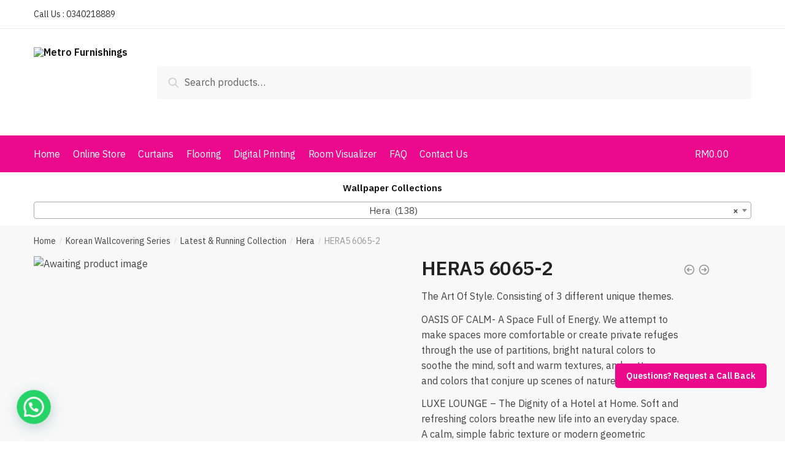

--- FILE ---
content_type: text/html; charset=UTF-8
request_url: https://metrofurnishing.com/product/hera5-6065-2/
body_size: 39097
content:
<!-- This page is cached by the Hummingbird Performance plugin v3.1.1 - https://wordpress.org/plugins/hummingbird-performance/. --><!doctype html>
<html lang="en-US">
<head>
<meta charset="UTF-8">
<meta name="viewport" content="height=device-height, width=device-width, initial-scale=1">
<link rel="profile" href="https://gmpg.org/xfn/11">
<link rel="pingback" href="https://metrofurnishing.com/xmlrpc.php">

<meta name='robots' content='index, follow, max-image-preview:large, max-snippet:-1, max-video-preview:-1' />

	<!-- This site is optimized with the Yoast SEO plugin v17.2.1 - https://yoast.com/wordpress/plugins/seo/ -->
	<title>HERA5 6065-2 - Metro Furnishings</title>
	<link rel="canonical" href="https://metrofurnishing.com/product/hera5-6065-2/" />
	<meta property="og:locale" content="en_US" />
	<meta property="og:type" content="article" />
	<meta property="og:title" content="HERA5 6065-2 - Metro Furnishings" />
	<meta property="og:description" content="The Art Of Style. Consisting of 3 different unique themes.  OASIS OF CALM- A Space Full of Energy. We attempt to make spaces more comfortable or create private refuges through the use of partitions, bright natural colors to soothe the mind, soft and warm textures, and patterns and colors that conjure up scenes of nature. LUXE LOUNGE - The Dignity of a Hotel at Home. Soft and refreshing colors breathe new life into an everyday space. A calm, simple fabric texture or modern geometric patterns were used to reproduce the space of rest created through simplicity.  URBAN CHIC DESIGN FOR STAYCATIONS - A place of Thought and Inspirations.  This Korean Wallpaper roll is 1.06M(w) x15.6M(L) which is suitable for approximately 150SQFT wall coverage, taking into account of minor wastages." />
	<meta property="og:url" content="https://metrofurnishing.com/product/hera5-6065-2/" />
	<meta property="og:site_name" content="Metro Furnishings" />
	<meta property="article:modified_time" content="2021-09-10T05:32:50+00:00" />
	<meta name="twitter:card" content="summary_large_image" />
	<script type="application/ld+json" class="yoast-schema-graph">{"@context":"https://schema.org","@graph":[{"@type":"WebSite","@id":"https://metrofurnishing.com/#website","url":"https://metrofurnishing.com/","name":"Metro Furnishings","description":"One Stop Soft Furnishings Centre","potentialAction":[{"@type":"SearchAction","target":{"@type":"EntryPoint","urlTemplate":"https://metrofurnishing.com/?s={search_term_string}"},"query-input":"required name=search_term_string"}],"inLanguage":"en-US"},{"@type":"WebPage","@id":"https://metrofurnishing.com/product/hera5-6065-2/#webpage","url":"https://metrofurnishing.com/product/hera5-6065-2/","name":"HERA5 6065-2 - Metro Furnishings","isPartOf":{"@id":"https://metrofurnishing.com/#website"},"datePublished":"2021-09-08T13:33:00+00:00","dateModified":"2021-09-10T05:32:50+00:00","breadcrumb":{"@id":"https://metrofurnishing.com/product/hera5-6065-2/#breadcrumb"},"inLanguage":"en-US","potentialAction":[{"@type":"ReadAction","target":["https://metrofurnishing.com/product/hera5-6065-2/"]}]},{"@type":"BreadcrumbList","@id":"https://metrofurnishing.com/product/hera5-6065-2/#breadcrumb","itemListElement":[{"@type":"ListItem","position":1,"name":"Home","item":"https://metrofurnishing.com/"},{"@type":"ListItem","position":2,"name":"Shop","item":"https://metrofurnishing.com/shop/"},{"@type":"ListItem","position":3,"name":"HERA5 6065-2"}]}]}</script>
	<!-- / Yoast SEO plugin. -->


<link rel='dns-prefetch' href='//www.googletagmanager.com' />
<link rel='dns-prefetch' href='//s.w.org' />
<link rel='dns-prefetch' href='//hb.wpmucdn.com' />
<link rel='dns-prefetch' href='//928027.smushcdn.com' />
<link href='https://fonts.gstatic.com' crossorigin rel='preconnect' />
<link rel="alternate" type="application/rss+xml" title="Metro Furnishings &raquo; Feed" href="https://metrofurnishing.com/feed/" />
<link rel="alternate" type="application/rss+xml" title="Metro Furnishings &raquo; Comments Feed" href="https://metrofurnishing.com/comments/feed/" />
<link rel="alternate" type="application/rss+xml" title="Metro Furnishings &raquo; HERA5 6065-2 Comments Feed" href="https://metrofurnishing.com/product/hera5-6065-2/feed/" />
		<!-- This site uses the Google Analytics by MonsterInsights plugin v8.0.1 - Using Analytics tracking - https://www.monsterinsights.com/ -->
		<!-- Note: MonsterInsights is not currently configured on this site. The site owner needs to authenticate with Google Analytics in the MonsterInsights settings panel. -->
					<!-- No UA code set -->
				<!-- / Google Analytics by MonsterInsights -->
				<script type="text/javascript">
			window._wpemojiSettings = {"baseUrl":"https:\/\/s.w.org\/images\/core\/emoji\/13.1.0\/72x72\/","ext":".png","svgUrl":"https:\/\/s.w.org\/images\/core\/emoji\/13.1.0\/svg\/","svgExt":".svg","source":{"concatemoji":"https:\/\/metrofurnishing.com\/wp-includes\/js\/wp-emoji-release.min.js?ver=5.8.1"}};
			!function(e,a,t){var n,r,o,i=a.createElement("canvas"),p=i.getContext&&i.getContext("2d");function s(e,t){var a=String.fromCharCode;p.clearRect(0,0,i.width,i.height),p.fillText(a.apply(this,e),0,0);e=i.toDataURL();return p.clearRect(0,0,i.width,i.height),p.fillText(a.apply(this,t),0,0),e===i.toDataURL()}function c(e){var t=a.createElement("script");t.src=e,t.defer=t.type="text/javascript",a.getElementsByTagName("head")[0].appendChild(t)}for(o=Array("flag","emoji"),t.supports={everything:!0,everythingExceptFlag:!0},r=0;r<o.length;r++)t.supports[o[r]]=function(e){if(!p||!p.fillText)return!1;switch(p.textBaseline="top",p.font="600 32px Arial",e){case"flag":return s([127987,65039,8205,9895,65039],[127987,65039,8203,9895,65039])?!1:!s([55356,56826,55356,56819],[55356,56826,8203,55356,56819])&&!s([55356,57332,56128,56423,56128,56418,56128,56421,56128,56430,56128,56423,56128,56447],[55356,57332,8203,56128,56423,8203,56128,56418,8203,56128,56421,8203,56128,56430,8203,56128,56423,8203,56128,56447]);case"emoji":return!s([10084,65039,8205,55357,56613],[10084,65039,8203,55357,56613])}return!1}(o[r]),t.supports.everything=t.supports.everything&&t.supports[o[r]],"flag"!==o[r]&&(t.supports.everythingExceptFlag=t.supports.everythingExceptFlag&&t.supports[o[r]]);t.supports.everythingExceptFlag=t.supports.everythingExceptFlag&&!t.supports.flag,t.DOMReady=!1,t.readyCallback=function(){t.DOMReady=!0},t.supports.everything||(n=function(){t.readyCallback()},a.addEventListener?(a.addEventListener("DOMContentLoaded",n,!1),e.addEventListener("load",n,!1)):(e.attachEvent("onload",n),a.attachEvent("onreadystatechange",function(){"complete"===a.readyState&&t.readyCallback()})),(n=t.source||{}).concatemoji?c(n.concatemoji):n.wpemoji&&n.twemoji&&(c(n.twemoji),c(n.wpemoji)))}(window,document,window._wpemojiSettings);
		</script>
		<style type="text/css">
img.wp-smiley,
img.emoji {
	display: inline !important;
	border: none !important;
	box-shadow: none !important;
	height: 1em !important;
	width: 1em !important;
	margin: 0 .07em !important;
	vertical-align: -0.1em !important;
	background: none !important;
	padding: 0 !important;
}
</style>
	<link rel='stylesheet' id='wp-block-library-css'  href='https://metrofurnishing.com/wp-includes/css/dist/block-library/style.min.css?ver=5.8.1' type='text/css' media='all' />
<link rel='stylesheet' id='wc-blocks-vendors-style-css'  href='https://metrofurnishing.com/wp-content/plugins/woocommerce/packages/woocommerce-blocks/build/wc-blocks-vendors-style.css?ver=5.7.2' type='text/css' media='all' />
<link rel='stylesheet' id='wc-blocks-style-css'  href='https://metrofurnishing.com/wp-content/plugins/woocommerce/packages/woocommerce-blocks/build/wc-blocks-style.css?ver=5.7.2' type='text/css' media='all' />
<link rel='stylesheet' id='woolentor-block-style-css'  href='https://metrofurnishing.com/wp-content/plugins/woolentor-addons/woolentor-blocks/src/assets/css/style-index.css?ver=1.9.8' type='text/css' media='all' />
<link rel='stylesheet' id='photoswipe-css'  href='https://metrofurnishing.com/wp-content/plugins/woocommerce/assets/css/photoswipe/photoswipe.min.css?ver=5.7.1' type='text/css' media='all' />
<link rel='stylesheet' id='photoswipe-default-skin-css'  href='https://metrofurnishing.com/wp-content/plugins/woocommerce/assets/css/photoswipe/default-skin/default-skin.min.css?ver=5.7.1' type='text/css' media='all' />
<style id='woocommerce-inline-inline-css' type='text/css'>
.woocommerce form .form-row .required { visibility: visible; }
</style>
<link rel='stylesheet' id='aws-pro-style-css'  href='https://metrofurnishing.com/wp-content/plugins/advanced-woo-search-pro//assets/css/common.css?ver=pro2.22' type='text/css' media='all' />
<link rel='stylesheet' id='woo_discount_rules-customize-table-ui-css-css'  href='https://metrofurnishing.com/wp-content/plugins/woo-discount-rules/v2/Assets/Css/customize-table.css?ver=2.3.8' type='text/css' media='all' />
<link rel='stylesheet' id='font-awesome-css'  href='https://metrofurnishing.com/wp-content/plugins/elementor/assets/lib/font-awesome/css/font-awesome.min.css?ver=4.7.0' type='text/css' media='all' />
<link rel='stylesheet' id='simple-line-icons-wl-css'  href='https://metrofurnishing.com/wp-content/plugins/woolentor-addons/assets/css/simple-line-icons.css?ver=1.9.8' type='text/css' media='all' />
<link rel='stylesheet' id='htflexboxgrid-css'  href='https://metrofurnishing.com/wp-content/plugins/woolentor-addons/assets/css/htflexboxgrid.css?ver=1.9.8' type='text/css' media='all' />
<link rel='stylesheet' id='slick-css'  href='https://metrofurnishing.com/wp-content/plugins/woolentor-addons/assets/css/slick.css?ver=1.9.8' type='text/css' media='all' />
<link rel='stylesheet' id='woolentor-widgets-css'  href='https://metrofurnishing.com/wp-content/plugins/woolentor-addons/assets/css/woolentor-widgets.css?ver=1.9.8' type='text/css' media='all' />
<link rel='stylesheet' id='shoptimizer-main-min-css'  href='https://metrofurnishing.com/wp-content/themes/shoptimizer/assets/css/main/main.min.css?ver=2.4.3' type='text/css' media='all' />
<link rel='stylesheet' id='shoptimizer-modal-min-css'  href='https://metrofurnishing.com/wp-content/themes/shoptimizer/assets/css/main/modal.min.css?ver=2.4.3' type='text/css' media='all' />
<link rel='stylesheet' id='shoptimizer-product-min-css'  href='https://metrofurnishing.com/wp-content/themes/shoptimizer/assets/css/main/product.min.css?ver=2.4.3' type='text/css' media='all' />
<link rel='stylesheet' id='shoptimizer-comments-min-css'  href='https://metrofurnishing.com/wp-content/themes/shoptimizer/assets/css/main/comments.min.css?ver=2.4.3' type='text/css' media='all' />
<link rel='stylesheet' id='shoptimizer-style-css'  href='https://metrofurnishing.com/wp-content/themes/shoptimizer/style.css?ver=5.8.1' type='text/css' media='all' />
<link rel='stylesheet' id='joinchat-css'  href='https://metrofurnishing.com/wp-content/plugins/creame-whatsapp-me/public/css/joinchat.min.css?ver=4.1.15' type='text/css' media='all' />
<style id='joinchat-inline-css' type='text/css'>
.joinchat{ --red:37; --green:211; --blue:102; }
</style>
<link rel='stylesheet' id='shoptimizer-woocommerce-min-css'  href='https://metrofurnishing.com/wp-content/themes/shoptimizer/assets/css/main/woocommerce.min.css?ver=2.4.3' type='text/css' media='all' />
<script type='text/javascript' src='https://metrofurnishing.com/wp-includes/js/jquery/jquery.min.js?ver=3.6.0' id='jquery-core-js'></script>
<script type='text/javascript' src='https://metrofurnishing.com/wp-includes/js/jquery/jquery-migrate.min.js?ver=3.3.2' id='jquery-migrate-js'></script>
<script type='text/javascript' id='awdr-main-js-extra'>
/* <![CDATA[ */
var awdr_params = {"ajaxurl":"https:\/\/metrofurnishing.com\/wp-admin\/admin-ajax.php","nonce":"c09a55c67d","enable_update_price_with_qty":"show_when_matched","refresh_order_review":"0","custom_target_simple_product":"","custom_target_variable_product":"","js_init_trigger":"","awdr_opacity_to_bulk_table":"","awdr_dynamic_bulk_table_status":"0","awdr_dynamic_bulk_table_off":"on","custom_simple_product_id_selector":"","custom_variable_product_id_selector":""};
/* ]]> */
</script>
<script type='text/javascript' src='https://metrofurnishing.com/wp-content/plugins/woo-discount-rules/v2/Assets/Js/site_main.js?ver=2.3.8' id='awdr-main-js'></script>
<script type='text/javascript' src='https://metrofurnishing.com/wp-content/plugins/woo-discount-rules/v2/Assets/Js/awdr-dynamic-price.js?ver=2.3.8' id='awdr-dynamic-price-js'></script>

<!-- Google Analytics snippet added by Site Kit -->
<script type='text/javascript' src='https://www.googletagmanager.com/gtag/js?id=UA-118787230-1' id='google_gtagjs-js' async></script>
<script type='text/javascript' id='google_gtagjs-js-after'>
window.dataLayer = window.dataLayer || [];function gtag(){dataLayer.push(arguments);}
gtag('set', 'linker', {"domains":["metrofurnishing.com"]} );
gtag("js", new Date());
gtag("set", "developer_id.dZTNiMT", true);
gtag("config", "UA-118787230-1", {"anonymize_ip":true});
</script>

<!-- End Google Analytics snippet added by Site Kit -->
<link rel="https://api.w.org/" href="https://metrofurnishing.com/wp-json/" /><link rel="alternate" type="application/json" href="https://metrofurnishing.com/wp-json/wp/v2/product/49644" /><link rel="EditURI" type="application/rsd+xml" title="RSD" href="https://metrofurnishing.com/xmlrpc.php?rsd" />
<link rel="wlwmanifest" type="application/wlwmanifest+xml" href="https://metrofurnishing.com/wp-includes/wlwmanifest.xml" /> 
<meta name="generator" content="WordPress 5.8.1" />
<meta name="generator" content="WooCommerce 5.7.1" />
<link rel='shortlink' href='https://metrofurnishing.com/?p=49644' />
<link rel="alternate" type="application/json+oembed" href="https://metrofurnishing.com/wp-json/oembed/1.0/embed?url=https%3A%2F%2Fmetrofurnishing.com%2Fproduct%2Fhera5-6065-2%2F" />
<link rel="alternate" type="text/xml+oembed" href="https://metrofurnishing.com/wp-json/oembed/1.0/embed?url=https%3A%2F%2Fmetrofurnishing.com%2Fproduct%2Fhera5-6065-2%2F&#038;format=xml" />

<!-- Call Now Button 0.4.7 by Jerry Rietveld (callnowbutton.com) [renderer:modern]-->
<style>#callnowbutton {display:none;} @media screen and (max-width:650px){#callnowbutton {display:block; position:fixed; text-decoration:none; z-index:2147483647;width:55px; height:55px; border-radius:50%; box-shadow: 0 3px 6px rgba(0, 0, 0, 0.3);transform: scale(0.7);bottom:15px; right:20px;background:url([data-uri]) center/35px 35px no-repeat #00bb00;}}#callnowbutton span{display:none;}</style>
	<script type="text/javascript">
		var commercekit_ajs = {"ajax_url":"https:\/\/metrofurnishing.com\/wp-admin\/admin-ajax.php"}	</script>
	<meta name="generator" content="Site Kit by Google 1.42.0" /><!-- Global site tag (gtag.js) - Google Analytics -->
<script async src="https://www.googletagmanager.com/gtag/js?id=G-2QBX8MB8B8"></script>
<script>
  window.dataLayer = window.dataLayer || [];
  function gtag(){dataLayer.push(arguments);}
  gtag('js', new Date());

  gtag('config', 'G-2QBX8MB8B8');
</script>

<!-- Google Tag Manager -->
<script>(function(w,d,s,l,i){w[l]=w[l]||[];w[l].push({'gtm.start':
new Date().getTime(),event:'gtm.js'});var f=d.getElementsByTagName(s)[0],
j=d.createElement(s),dl=l!='dataLayer'?'&l='+l:'';j.async=true;j.src=
'https://www.googletagmanager.com/gtm.js?id='+i+dl;f.parentNode.insertBefore(j,f);
})(window,document,'script','dataLayer','GTM-PVWM8XW');</script>
<!-- End Google Tag Manager -->

<script type="application/ld+json">
{
  "@context" : "https://schema.org",
  "@type" : "Organization",
  "name" : "Metro Furnishing",
  "url" : "https://metrofurnishing.com/",
  "sameAs" : [
    "http://www.facebook.com/metrofurnishings"
  ]
}
</script>

<meta name="google-site-verification" content="gQ0ZRbNMH3JoVi3fS233Qf2EC1A720xr9CGV8QPF_HA" /><style type="text/css">@font-face{font-family:'Open Sans';font-style:normal;font-weight:400;font-display:swap;src:local('Open Sans Regular'), local('OpenSans-Regular'), url('https://cdn.trustindex.io/assets/fonts/opensans/cyrillic-ext.woff2') format('woff2');unicode-range:U+0460-052F, U+1C80-1C88, U+20B4, U+2DE0-2DFF, U+A640-A69F, U+FE2E-FE2F}@font-face{font-family:'Open Sans';font-style:normal;font-weight:400;font-display:swap;src:local('Open Sans Regular'), local('OpenSans-Regular'), url('https://cdn.trustindex.io/assets/fonts/opensans/cyrillic.woff2') format('woff2');unicode-range:U+0400-045F, U+0490-0491, U+04B0-04B1, U+2116}@font-face{font-family:'Open Sans';font-style:normal;font-weight:400;font-display:swap;src:local('Open Sans Regular'), local('OpenSans-Regular'), url('https://cdn.trustindex.io/assets/fonts/opensans/greek-ext.woff2') format('woff2');unicode-range:U+1F00-1FFF}@font-face{font-family:'Open Sans';font-style:normal;font-weight:400;font-display:swap;src:local('Open Sans Regular'), local('OpenSans-Regular'), url('https://cdn.trustindex.io/assets/fonts/opensans/greek.woff2') format('woff2');unicode-range:U+0370-03FF}@font-face{font-family:'Open Sans';font-style:normal;font-weight:400;font-display:swap;src:local('Open Sans Regular'), local('OpenSans-Regular'), url('https://cdn.trustindex.io/assets/fonts/opensans/vietnamese.woff2') format('woff2');unicode-range:U+0102-0103, U+0110-0111, U+0128-0129, U+0168-0169, U+01A0-01A1, U+01AF-01B0, U+1EA0-1EF9, U+20AB}@font-face{font-family:'Open Sans';font-style:normal;font-weight:400;font-display:swap;src:local('Open Sans Regular'), local('OpenSans-Regular'), url('https://cdn.trustindex.io/assets/fonts/opensans/latin-ext.woff2') format('woff2');unicode-range:U+0100-024F, U+0259, U+1E00-1EFF, U+2020, U+20A0-20AB, U+20AD-20CF, U+2113, U+2C60-2C7F, U+A720-A7FF}@font-face{font-family:'Open Sans';font-style:normal;font-weight:400;font-display:swap;src:local('Open Sans Regular'), local('OpenSans-Regular'), url('https://cdn.trustindex.io/assets/fonts/opensans/latin.woff2') format('woff2');unicode-range:U+0000-00FF, U+0131, U+0152-0153, U+02BB-02BC, U+02C6, U+02DA, U+02DC, U+2000-206F, U+2074, U+20AC, U+2122, U+2191, U+2193, U+2212, U+2215, U+FEFF, U+FFFD}@font-face{font-family:'Open Sans';font-style:normal;font-weight:700;font-display:swap;src:local('Open Sans Bold'), local('OpenSans-Bold'), url('https://cdn.trustindex.io/assets/fonts/opensans/cyrillic-ext2.woff2') format('woff2');unicode-range:U+0460-052F, U+1C80-1C88, U+20B4, U+2DE0-2DFF, U+A640-A69F, U+FE2E-FE2F}@font-face{font-family:'Open Sans';font-style:normal;font-weight:700;font-display:swap;src:local('Open Sans Bold'), local('OpenSans-Bold'), url('https://cdn.trustindex.io/assets/fonts/opensans/cyrillic2.woff2') format('woff2');unicode-range:U+0400-045F, U+0490-0491, U+04B0-04B1, U+2116}@font-face{font-family:'Open Sans';font-style:normal;font-weight:700;font-display:swap;src:local('Open Sans Bold'), local('OpenSans-Bold'), url('https://cdn.trustindex.io/assets/fonts/opensans/greek-ext2.woff2') format('woff2');unicode-range:U+1F00-1FFF}@font-face{font-family:'Open Sans';font-style:normal;font-weight:700;font-display:swap;src:local('Open Sans Bold'), local('OpenSans-Bold'), url('https://cdn.trustindex.io/assets/fonts/opensans/greek2.woff2') format('woff2');unicode-range:U+0370-03FF}@font-face{font-family:'Open Sans';font-style:normal;font-weight:700;font-display:swap;src:local('Open Sans Bold'), local('OpenSans-Bold'), url('https://cdn.trustindex.io/assets/fonts/opensans/vietnamese2.woff2') format('woff2');unicode-range:U+0102-0103, U+0110-0111, U+0128-0129, U+0168-0169, U+01A0-01A1, U+01AF-01B0, U+1EA0-1EF9, U+20AB}@font-face{font-family:'Open Sans';font-style:normal;font-weight:700;font-display:swap;src:local('Open Sans Bold'), local('OpenSans-Bold'), url('https://cdn.trustindex.io/assets/fonts/opensans/latin-ext2.woff2') format('woff2');unicode-range:U+0100-024F, U+0259, U+1E00-1EFF, U+2020, U+20A0-20AB, U+20AD-20CF, U+2113, U+2C60-2C7F, U+A720-A7FF}@font-face{font-family:'Open Sans';font-style:normal;font-weight:700;font-display:swap;src:local('Open Sans Bold'), local('OpenSans-Bold'), url('https://cdn.trustindex.io/assets/fonts/opensans/latin2.woff2') format('woff2');unicode-range:U+0000-00FF, U+0131, U+0152-0153, U+02BB-02BC, U+02C6, U+02DA, U+02DC, U+2000-206F, U+2074, U+20AC, U+2122, U+2191, U+2193, U+2212, U+2215, U+FEFF, U+FFFD}.ti-widget.ti-goog{width:100%;display:block;overflow:hidden;text-align:left;direction:ltr;box-sizing:border-box}.ti-widget.ti-goog *{box-sizing:border-box}.ti-widget.ti-goog:before{display:none !important}.ti-widget.ti-goog a{text-decoration:underline !important;color:inherit}.ti-widget.ti-goog a.ti-header{text-decoration:none !important}.ti-widget.ti-goog a[href="#"],.ti-widget.ti-goog a:not([href]){text-decoration:none !important;pointer-events:none}.ti-widget.ti-goog strong,.ti-widget.ti-goog strong *{font-weight:bold !important}.ti-widget.ti-goog .ti-widget-container,.ti-widget.ti-goog .ti-widget-container *{font-family:'Open sans';font-size:14px;line-height:1.4em;-webkit-box-sizing:border-box;-moz-box-sizing:border-box;box-sizing:border-box}.ti-widget.ti-goog .ti-widget-container{color:#000000;margin-bottom:15px}.ti-widget.ti-goog .ti-widget-container .ti-name{font-weight:bold;font-size:15px;overflow:hidden;padding-right:25px;white-space:nowrap;text-overflow:ellipsis;color:#000000;margin-bottom:2px}.ti-widget.ti-goog .ti-widget-container .ti-date{color:#000000;opacity:0.5;font-size:12px !important}.ti-widget.ti-goog .ti-profile-img{margin:0 15px 0 0 !important}.ti-widget.ti-goog .ti-profile-img img{width:40px !important;height:40px !important;padding:0px !important;display:block;border-radius:30px;min-width:initial !important;max-width:initial !important;object-fit:cover;object-position:top}.ti-widget.ti-goog .ti-profile-img-sprite{display:inline-block;float:left;background:white;background-repeat:no-repeat;width:40px;height:40px;border-radius:30px}.ti-widget.ti-goog .ti-profile-details{-webkit-box-flex:1;-ms-flex:1;flex:1;white-space:nowrap;overflow:hidden;text-overflow:ellipsis;text-align:left}.ti-widget.ti-goog .ti-stars{margin-top:3px;white-space:nowrap}.ti-widget.ti-goog .ti-star{width:16px;height:16px;display:inline-block;margin-right:1px;background-size:contain;background-repeat:no-repeat}.ti-widget.ti-goog .ti-star:before,.ti-widget.ti-goog .ti-star:after{content:none !important}.ti-widget.ti-goog .star-lg .ti-star{width:30px;height:30px}.ti-widget.ti-goog .ti-d-none{display:none !important}.ti-widget.ti-goog.ti-icon-size1 .ti-review-header:after{width:25px;height:25px}.ti-widget.ti-goog.ti-icon-size1 .ti-widget-container .ti-name{padding-left:30px}.ti-widget.ti-goog.ti-icon-size2 .ti-review-header:after{width:30px;height:30px}.ti-widget.ti-goog.ti-icon-size2 .ti-widget-container .ti-name{padding-left:35px}.ti-widget.ti-goog .ti-rating-text,.ti-widget.ti-goog .ti-rating-text strong,.ti-widget.ti-goog .ti-rating-text strong a,.ti-widget.ti-goog .ti-rating-text strong span,.ti-widget.ti-goog .ti-rating-text span strong,.ti-widget.ti-goog .ti-rating-text span,.ti-widget.ti-goog .ti-footer,.ti-widget.ti-goog .ti-footer strong,.ti-widget.ti-goog .ti-footer span,.ti-widget.ti-goog .ti-footer strong a{font-size:14px;color:#000000}.ti-widget.ti-goog .ti-large-logo{display:-ms-flexbox;display:flex;-ms-flex-wrap:wrap;flex-wrap:wrap;height:50px;margin-bottom:0 !important}.ti-widget.ti-goog .ti-large-logo .ti-v-center{-ms-flex-item-align:center !important;align-self:center !important;text-align:center;-ms-flex-preferred-size:0;flex-basis:0;-ms-flex-positive:1;flex-grow:1;max-width:100%}.ti-widget.ti-goog .ti-large-logo img{margin:auto;padding:0 !important;display:block !important;position:relative}.ti-widget.ti-goog .nowrap{white-space:nowrap;display:inline-block;margin:0 2px}.ti-widget.ti-goog .nowrap:first-of-type{margin-left:0}.ti-widget.ti-goog .nowrap:last-of-type{margin-right:0}.ti-widget.ti-goog .ti-reviews-container-wrapper [class$=inner]>.ti-stars{margin-bottom:6px;margin-top:15px}.ti-widget.ti-goog .ti-reviews-container-wrapper{overflow:hidden;display:-ms-flexbox;display:flex;-ms-flex-wrap:nowrap;flex-wrap:nowrap;margin-right:20px;margin-left:20px;padding-top:5px}.ti-widget.ti-goog .ti-col-1 .ti-column{-ms-flex:0 0 100%;flex:0 0 100%;max-width:100%}.ti-widget.ti-goog .ti-col-2 .ti-column{-ms-flex:0 0 50%;flex:0 0 50%;max-width:50%}.ti-widget.ti-goog .ti-col-3 .ti-column{-ms-flex:0 0 33.333333%;flex:0 0 33.333333%;max-width:33.333333%}.ti-widget.ti-goog .ti-col-4 .ti-column{-ms-flex:0 0 25%;flex:0 0 25%;max-width:25%}.ti-widget.ti-goog .ti-col-5 .ti-column{-ms-flex:0 0 20%;flex:0 0 20%;max-width:20%}.ti-widget.ti-goog .ti-col-6 .ti-column{-ms-flex:0 0 16.666666%;flex:0 0 16.666666%;max-width:16.666666%}.ti-widget.ti-goog .ti-reviews-container{position:relative}.ti-widget.ti-goog .ti-read-more{display:none}.ti-widget.ti-goog .ti-review-item{padding:0 8px;transition:transform 300ms ease-out}.ti-widget.ti-goog .ti-review-item .ti-read-more{font-weight:bold;white-space:nowrap;font-size:12.6px;color:#000000;text-decoration:none !important;display:block;text-align:center;padding:7px 0 0;text-align:left;transition:opacity 300ms ease-out}.ti-widget.ti-goog .ti-review-item .ti-read-more:hover{opacity:0.5}.ti-widget.ti-goog .ti-review-item [class$=inner]{border-radius:4px}.ti-widget.ti-goog .ti-review-item>[class$=inner]{border-style:solid !important;border-color:#efefef !important;background:#efefef !important;border-radius:4px !important;padding:15px !important;margin:0 !important;display:block}.ti-widget.ti-goog .ti-review-item .ti-polarity .ti-polarity-icon{position:relative;margin:0;text-indent:3px;display:inline-block;width:15px;height:15px}.ti-widget.ti-goog .ti-review-item .ti-recommendation .ti-recommendation-icon{position:relative;margin:0 5px;margin-bottom:-3px;text-indent:3px;display:inline-block;width:15px;height:15px}.ti-widget.ti-goog .ti-review-item .ti-recommendation .ti-recommendation-icon:first-child{margin-left:0}.ti-widget.ti-goog .ti-review-item .ti-recommendation .ti-recommendation-title{font-weight:700;font-size:13px !important;opacity:0.8;position:relative;top:-1px}.ti-widget.ti-goog .ti-review-item .ti-recommendation+.ti-dummy-stars{display:none}.ti-widget.ti-goog .ti-review-content{line-height:20.3px !important;font-size:14px;display:-webkit-box;-webkit-box-orient:vertical;-webkit-line-clamp:4;overflow:hidden !important}.ti-widget.ti-goog .ti-review-content .ti-stars{margin-bottom:5px}.ti-widget.ti-goog .ti-review-content strong{font-size:inherit;color:inherit}.ti-widget.ti-goog .ti-review-header{display:-ms-flexbox;display:flex;-ms-flex-wrap:nowrap;flex-wrap:nowrap;position:relative}.ti-widget.ti-goog .ti-review-header:after{content:"";display:block;width:20px;height:20px;position:absolute;right:0px;background-repeat:no-repeat;background-position:center center}.ti-widget.ti-goog .ti-highlight{padding:1px 2px;margin:0;box-decoration-break:clone;-webkit-box-decoration-break:clone;border-radius:1px;-webkit-border-radius:1px;-moz-border-radius:1px;background-color:transparent;background-image:linear-gradient(#fbe049, #fbe049);background-size:100% 19px;background-position:bottom;background-repeat:no-repeat;color:#000 !important}@media (max-width:479px){.ti-widget.ti-goog .ti-reviews-container-wrapper{margin-right:0;margin-left:0}.ti-widget.ti-goog .ti-review-item{padding:0}}@media (min-width:480px){.ti-widget.ti-goog .ti-review-item:hover{-webkit-transform:translate(0, -5px);-ms-transform:translate(0, -5px);transform:translate(0, -5px)}}.ti-widget.ti-goog ::-webkit-scrollbar{width:4px;border-radius:3px}.ti-widget.ti-goog ::-webkit-scrollbar-track{background:rgba(85, 85, 85, 0.1)}.ti-widget.ti-goog ::-webkit-scrollbar-thumb{background:rgba(85, 85, 85, 0.6)}.ti-widget.ti-goog ::-webkit-scrollbar-thumb:hover{background:#555}.ti-verified-review{display:inline-block;background:url('https://cdn.trustindex.io/assets/icon/trustindex-verified-icon.svg');background-size:contain;width:15px;height:15px;margin-left:7px;position:relative;z-index:2}.ti-verified-review .ti-verified-tooltip{color:#fff !important;background-color:#3B404B !important;padding:0 10px;border-radius:4px;font-size:11px !important;line-height:22px !important;font-weight:500;display:inline-block;position:absolute;left:0;margin-left:25px;top:-4px;white-space:nowrap;opacity:0;transition:all 0.3s ease-in-out}.ti-verified-review .ti-verified-tooltip:before{width:0;height:0;border-style:solid;border-width:5px 5px 5px 0;border-color:transparent #3B404B transparent transparent;content:"";position:absolute;left:-5px;top:50%;margin-top:-5px}.ti-verified-review:hover .ti-verified-tooltip{opacity:1;margin-left:20px}.ti-recommendation+.ti-verified-review{top:2px}.ti-widget .source-Google .ti-review-header:after{background-image:url("https://cdn.trustindex.io/assets/platform/Google/icon.svg");background-size:100% 100%}.ti-widget .source-Google .ti-star.f{background-image:url("https://cdn.trustindex.io/assets/platform/Google/star/f.svg")}.ti-widget .source-Google .ti-star.e{background-image:url("https://cdn.trustindex.io/assets/platform/Google/star/e.svg")}.ti-widget .source-Google .ti-star.h{background-image:url("https://cdn.trustindex.io/assets/platform/Google/star/h.svg")}.ti-widget .source-Google .ti-small-logo img{width:57px !important;height:18px !important;top:2px}.ti-widget .star-lg .ti-star{width:30px;height:30px}.ti-widget .ti-header .ti-star{width:20px;height:20px}.ti-widget.ti-goog.ti-no-logo .ti-review-header:after{background:none !important}.ti-widget.ti-goog.ti-no-stars .ti-review-item .ti-star.f{background-image:url('https://cdn.trustindex.io/assets/platform/Trustindex/star/f.svg') !important}.ti-widget.ti-goog.ti-no-stars .ti-review-item .ti-star.e{background-image:url('https://cdn.trustindex.io/assets/platform/Trustindex/star/e.svg') !important}.ti-widget.ti-goog.ti-no-stars .ti-review-item .ti-star.h{background-image:url('https://cdn.trustindex.io/assets/platform/Trustindex/star/h.svg') !important}.ti-widget.ti-goog.ti-no-stars .ti-review-item .ti-recommendation{display:none}.ti-widget.ti-goog.ti-no-stars .ti-review-item .ti-recommendation+.ti-dummy-stars{display:inline}.ti-widget.ti-goog{overflow:visible !important}.ti-widget.ti-goog .ti-review-item>.ti-inner{border-top-width:2px !important;border-bottom-width:2px !important;border-left-width:2px !important;border-right-width:2px !important;background-color:#efefef !important;backdrop-filter:blur(0px)}@font-face{font-family:'Open Sans';font-style:normal;font-weight:400;font-display:swap;src:local('Open Sans Regular'), local('OpenSans-Regular'), url('https://cdn.trustindex.io/assets/fonts/opensans/cyrillic-ext.woff2') format('woff2');unicode-range:U+0460-052F, U+1C80-1C88, U+20B4, U+2DE0-2DFF, U+A640-A69F, U+FE2E-FE2F}@font-face{font-family:'Open Sans';font-style:normal;font-weight:400;font-display:swap;src:local('Open Sans Regular'), local('OpenSans-Regular'), url('https://cdn.trustindex.io/assets/fonts/opensans/cyrillic.woff2') format('woff2');unicode-range:U+0400-045F, U+0490-0491, U+04B0-04B1, U+2116}@font-face{font-family:'Open Sans';font-style:normal;font-weight:400;font-display:swap;src:local('Open Sans Regular'), local('OpenSans-Regular'), url('https://cdn.trustindex.io/assets/fonts/opensans/greek-ext.woff2') format('woff2');unicode-range:U+1F00-1FFF}@font-face{font-family:'Open Sans';font-style:normal;font-weight:400;font-display:swap;src:local('Open Sans Regular'), local('OpenSans-Regular'), url('https://cdn.trustindex.io/assets/fonts/opensans/greek.woff2') format('woff2');unicode-range:U+0370-03FF}@font-face{font-family:'Open Sans';font-style:normal;font-weight:400;font-display:swap;src:local('Open Sans Regular'), local('OpenSans-Regular'), url('https://cdn.trustindex.io/assets/fonts/opensans/vietnamese.woff2') format('woff2');unicode-range:U+0102-0103, U+0110-0111, U+0128-0129, U+0168-0169, U+01A0-01A1, U+01AF-01B0, U+1EA0-1EF9, U+20AB}@font-face{font-family:'Open Sans';font-style:normal;font-weight:400;font-display:swap;src:local('Open Sans Regular'), local('OpenSans-Regular'), url('https://cdn.trustindex.io/assets/fonts/opensans/latin-ext.woff2') format('woff2');unicode-range:U+0100-024F, U+0259, U+1E00-1EFF, U+2020, U+20A0-20AB, U+20AD-20CF, U+2113, U+2C60-2C7F, U+A720-A7FF}@font-face{font-family:'Open Sans';font-style:normal;font-weight:400;font-display:swap;src:local('Open Sans Regular'), local('OpenSans-Regular'), url('https://cdn.trustindex.io/assets/fonts/opensans/latin.woff2') format('woff2');unicode-range:U+0000-00FF, U+0131, U+0152-0153, U+02BB-02BC, U+02C6, U+02DA, U+02DC, U+2000-206F, U+2074, U+20AC, U+2122, U+2191, U+2193, U+2212, U+2215, U+FEFF, U+FFFD}@font-face{font-family:'Open Sans';font-style:normal;font-weight:700;font-display:swap;src:local('Open Sans Bold'), local('OpenSans-Bold'), url('https://cdn.trustindex.io/assets/fonts/opensans/cyrillic-ext2.woff2') format('woff2');unicode-range:U+0460-052F, U+1C80-1C88, U+20B4, U+2DE0-2DFF, U+A640-A69F, U+FE2E-FE2F}@font-face{font-family:'Open Sans';font-style:normal;font-weight:700;font-display:swap;src:local('Open Sans Bold'), local('OpenSans-Bold'), url('https://cdn.trustindex.io/assets/fonts/opensans/cyrillic2.woff2') format('woff2');unicode-range:U+0400-045F, U+0490-0491, U+04B0-04B1, U+2116}@font-face{font-family:'Open Sans';font-style:normal;font-weight:700;font-display:swap;src:local('Open Sans Bold'), local('OpenSans-Bold'), url('https://cdn.trustindex.io/assets/fonts/opensans/greek-ext2.woff2') format('woff2');unicode-range:U+1F00-1FFF}@font-face{font-family:'Open Sans';font-style:normal;font-weight:700;font-display:swap;src:local('Open Sans Bold'), local('OpenSans-Bold'), url('https://cdn.trustindex.io/assets/fonts/opensans/greek2.woff2') format('woff2');unicode-range:U+0370-03FF}@font-face{font-family:'Open Sans';font-style:normal;font-weight:700;font-display:swap;src:local('Open Sans Bold'), local('OpenSans-Bold'), url('https://cdn.trustindex.io/assets/fonts/opensans/vietnamese2.woff2') format('woff2');unicode-range:U+0102-0103, U+0110-0111, U+0128-0129, U+0168-0169, U+01A0-01A1, U+01AF-01B0, U+1EA0-1EF9, U+20AB}@font-face{font-family:'Open Sans';font-style:normal;font-weight:700;font-display:swap;src:local('Open Sans Bold'), local('OpenSans-Bold'), url('https://cdn.trustindex.io/assets/fonts/opensans/latin-ext2.woff2') format('woff2');unicode-range:U+0100-024F, U+0259, U+1E00-1EFF, U+2020, U+20A0-20AB, U+20AD-20CF, U+2113, U+2C60-2C7F, U+A720-A7FF}@font-face{font-family:'Open Sans';font-style:normal;font-weight:700;font-display:swap;src:local('Open Sans Bold'), local('OpenSans-Bold'), url('https://cdn.trustindex.io/assets/fonts/opensans/latin2.woff2') format('woff2');unicode-range:U+0000-00FF, U+0131, U+0152-0153, U+02BB-02BC, U+02C6, U+02DA, U+02DC, U+2000-206F, U+2074, U+20AC, U+2122, U+2191, U+2193, U+2212, U+2215, U+FEFF, U+FFFD}.ti-widget.ti-goog{width:100%;display:block;direction:ltr;overflow:visible;text-align:center;color:#000000;text-align:center}.ti-widget.ti-goog .ti-widget-container{margin:auto;display:inline-block}.ti-widget.ti-goog a{text-decoration:underline !important;transition:all 300ms ease-out;color:inherit}.ti-widget.ti-goog a.ti-header{text-decoration:none !important}.ti-widget.ti-goog a[href="#"],.ti-widget.ti-goog a:not([href]){text-decoration:none !important;pointer-events:none}.ti-widget.ti-goog:before,.ti-widget.ti-goog:after{content:none !important}.ti-widget.ti-goog strong,.ti-widget.ti-goog strong *{font-weight:700 !important;font-weight:bold !important}.ti-widget.ti-goog .ti-widget-container,.ti-widget.ti-goog .ti-widget-container *{font-family:'Open sans';font-size:13px;line-height:1.4em;-webkit-box-sizing:border-box;-moz-box-sizing:border-box;box-sizing:border-box}.ti-widget.ti-goog .ti-header{display:-ms-flexbox;display:flex;background-color:#efefef;border:0 solid #efefef;border-radius:4px;padding:15px;transition:all 0.3s ease-in-out;text-align:center;-ms-flex-wrap:wrap;flex-wrap:wrap;color:#000000;-ms-flex-pack:center !important;justify-content:center !important}@media (min-width:480px){.ti-widget.ti-goog .ti-header:hover{-webkit-transform:translate(0px, -5px);-ms-transform:translate(0px, -5px);transform:translate(0px, -5px)}}.ti-widget.ti-goog .ti-header .nowrap{white-space:nowrap;display:inline-block;margin:0 3px;color:#000000}.ti-widget.ti-goog .ti-header span,.ti-widget.ti-goog .ti-header strong{font-size:13px;color:#000000 !important}.ti-widget.ti-goog .ti-header span{height:20px}.ti-widget.ti-goog .ti-header .ti-stars{margin:1px 3px 0px 3px;display:inline-block}.ti-widget.ti-goog .ti-header .ti-stars .ti-star{width:16px;height:16px;display:inline-block;margin-right:1px;background-repeat:no-repeat}.ti-widget.ti-goog .ti-mob-row{display:-ms-flexbox;display:flex;-ms-flex-wrap:nowrap;flex-wrap:nowrap;white-space:nowrap}.ti-widget.ti-goog .ti-mob-row p:empty{display:none}.ti-widget.ti-goog a.ti-header:hover{background-color:#e2e2e2;border-color:#e2e2e2}.ti-widget.ti-goog .ti-small-logo{vertical-align:middle;display:inline;line-height:1em}.ti-widget.ti-goog .ti-small-logo img{display:inline;width:auto;position:relative;margin-left:3px}.ti-widget.ti-goog .ti-separator:before{margin-left:5px;margin-right:5px;position:relative;top:-1px;display:inline-block;font-weight:normal;content:' | ';height:15px;opacity:0.6}.ti-widget .source-Google .ti-review-header:after{background-image:url("https://cdn.trustindex.io/assets/platform/Google/icon.svg");background-size:100% 100%}.ti-widget .source-Google .ti-star.f{background-image:url("https://cdn.trustindex.io/assets/platform/Google/star/f.svg")}.ti-widget .source-Google .ti-star.e{background-image:url("https://cdn.trustindex.io/assets/platform/Google/star/e.svg")}.ti-widget .source-Google .ti-star.h{background-image:url("https://cdn.trustindex.io/assets/platform/Google/star/h.svg")}.ti-widget .source-Google .ti-small-logo img{width:57px !important;height:18px !important;top:2px}.ti-widget .star-lg .ti-star{width:30px;height:30px}.ti-widget .ti-header .ti-star{width:20px;height:20px}.ti-widget.ti-goog.ti-no-logo .ti-review-header:after{background:none !important}.ti-widget.ti-goog.ti-no-stars .ti-review-item .ti-star.f{background-image:url('https://cdn.trustindex.io/assets/platform/Trustindex/star/f.svg') !important}.ti-widget.ti-goog.ti-no-stars .ti-review-item .ti-star.e{background-image:url('https://cdn.trustindex.io/assets/platform/Trustindex/star/e.svg') !important}.ti-widget.ti-goog.ti-no-stars .ti-review-item .ti-star.h{background-image:url('https://cdn.trustindex.io/assets/platform/Trustindex/star/h.svg') !important}.ti-widget.ti-goog.ti-no-stars .ti-review-item .ti-recommendation{display:none}.ti-widget.ti-goog.ti-no-stars .ti-review-item .ti-recommendation+.ti-dummy-stars{display:inline}.ti-widget.ti-goog{overflow:visible !important}.ti-widget.ti-goog .ti-review-item>.ti-inner{border-top-width:2px !important;border-bottom-width:2px !important;border-left-width:2px !important;border-right-width:2px !important;background-color:#efefef !important;backdrop-filter:blur(0px)}.ti-widget.ti-goog{text-align:left !important}.ti-widget.ti-goog .ti-header{background-color:transparent !important;border-color:transparent !important}.ti-widget.ti-goog .ti-header strong,.ti-widget.ti-goog .ti-header span{color:#000000 !important;font-size:13px !important}.ti-widget.ti-goog .ti-reviews-container{margin-left:-8px;margin-right:-8px;display:-ms-flexbox;display:flex;-ms-flex-wrap:wrap;flex-wrap:wrap}.ti-widget.ti-goog .ti-reviews-container-wrapper{margin:0px !important;overflow:visible}.ti-widget.ti-goog .ti-review-item{padding:8px}.ti-widget.ti-goog .ti-review-content{overflow:inherit !important}.ti-widget.ti-goog .ti-review-content .ti-inner{padding:0px;font-size:14px;line-height:20.3px;display:-webkit-box;-webkit-box-orient:vertical;max-height:81.2px !important;-webkit-line-clamp:4 !important;overflow:hidden !important}@media (max-width:479px){.ti-widget.ti-goog .ti-review-item{padding:5px 0}}</style>		<script>
			document.documentElement.className = document.documentElement.className.replace( 'no-js', 'js' );
		</script>
				<style>
			.no-js img.lazyload { display: none; }
			figure.wp-block-image img.lazyloading { min-width: 150px; }
							.lazyload, .lazyloading { opacity: 0; }
				.lazyloaded {
					opacity: 1;
					transition: opacity 400ms;
					transition-delay: 0ms;
				}
					</style>
		
	<noscript><style>.woocommerce-product-gallery{ opacity: 1 !important; }</style></noscript>
	<meta name="google-site-verification" content="CVRsXTuwHoVyy7hoEnNvrmCiOXq2V2A6AizRrqro0xg"><link rel="icon" href="https://metrofurnishing.com/wp-content/uploads/2021/03/cropped-Metro-Logo-32x32.png" sizes="32x32" />
<link rel="icon" href="https://metrofurnishing.com/wp-content/uploads/2021/03/cropped-Metro-Logo-192x192.png" sizes="192x192" />
<link rel="apple-touch-icon" href="https://metrofurnishing.com/wp-content/uploads/2021/03/cropped-Metro-Logo-180x180.png" />
<meta name="msapplication-TileImage" content="https://metrofurnishing.com/wp-content/uploads/2021/03/cropped-Metro-Logo-270x270.png" />
<style id="kirki-inline-styles">.site-header .custom-logo-link img{height:114px;}.is_stuck .logo-mark{width:60px;}.is_stuck .primary-navigation.with-logo .menu-primary-menu-container{margin-left:60px;}.price ins, .summary .yith-wcwl-add-to-wishlist a:before, .commercekit-wishlist a i:before, .commercekit-wishlist-table .price, .commercekit-wishlist-table .price ins, .commercekit-ajs-product-price, .commercekit-ajs-product-price ins, .widget-area .widget.widget_categories a:hover, #secondary .widget ul li a:hover, #secondary.widget-area .widget li.chosen a, .widget-area .widget a:hover, #secondary .widget_recent_comments ul li a:hover, .woocommerce-pagination .page-numbers li .page-numbers.current, div.product p.price, body:not(.mobile-toggled) .main-navigation ul.menu li.full-width.menu-item-has-children ul li.highlight > a, body:not(.mobile-toggled) .main-navigation ul.menu li.full-width.menu-item-has-children ul li.highlight > a:hover, #secondary .widget ins span.amount, #secondary .widget ins span.amount span, .search-results article h2 a:hover{color:#dc9814;}.spinner > div, .widget_price_filter .ui-slider .ui-slider-range, .widget_price_filter .ui-slider .ui-slider-handle, #page .woocommerce-tabs ul.tabs li span, #secondary.widget-area .widget .tagcloud a:hover, .widget-area .widget.widget_product_tag_cloud a:hover, footer .mc4wp-form input[type="submit"], #payment .payment_methods li.woocommerce-PaymentMethod > input[type=radio]:first-child:checked + label:before, #payment .payment_methods li.wc_payment_method > input[type=radio]:first-child:checked + label:before, #shipping_method > li > input[type=radio]:first-child:checked + label:before, ul#shipping_method li:only-child label:before, .image-border .elementor-image:after, ul.products li.product .yith-wcwl-wishlistexistsbrowse a:before, ul.products li.product .yith-wcwl-wishlistaddedbrowse a:before, ul.products li.product .yith-wcwl-add-button a:before, .summary .yith-wcwl-add-to-wishlist a:before, .commercekit-wishlist a i.cg-wishlist-t:before, .commercekit-wishlist a i.cg-wishlist:before, .summary .commercekit-wishlist a i.cg-wishlist-t:before, #page .woocommerce-tabs ul.tabs li a span, .main-navigation ul li a span strong, .widget_layered_nav ul.woocommerce-widget-layered-nav-list li.chosen:before{background-color:#dc9814;}a{color:#3077d0;}a:hover{color:#111;}body{background-color:#fff;}.col-full.topbar-wrapper{background-color:#fff;border-bottom-color:#eee;}.top-bar, .top-bar a{color:#323232;}body:not(.header-4) .site-header, .header-4-container{background-color:#fff;}.fa.menu-item, .ri.menu-item{border-left-color:#eee;}.header-4 .search-trigger span{border-right-color:#eee;}.header-widget-region{background-color:#ffffff;}.header-widget-region, .header-widget-region a{color:#fff;}button, .button, .button:hover, input[type=submit], ul.products li.product .button, ul.products li.product .added_to_cart, .site .widget_shopping_cart a.button.checkout, .woocommerce #respond input#submit.alt, .main-navigation ul.menu ul li a.button, .main-navigation ul.menu ul li a.button:hover, body .main-navigation ul.menu li.menu-item-has-children.full-width > .sub-menu-wrapper li a.button:hover, .main-navigation ul.menu li.menu-item-has-children.full-width > .sub-menu-wrapper li:hover a.added_to_cart, div.wpforms-container-full .wpforms-form button[type=submit], .product .cart .single_add_to_cart_button, .woocommerce-cart p.return-to-shop a, .elementor-row .feature p a, .image-feature figcaption span{color:#fff;}.single-product div.product form.cart .button.added::before{background-color:#fff;}button, .button, input[type=submit], ul.products li.product .button, .woocommerce #respond input#submit.alt, .product .cart .single_add_to_cart_button, .widget_shopping_cart a.button.checkout, .main-navigation ul.menu li.menu-item-has-children.full-width > .sub-menu-wrapper li a.added_to_cart, div.wpforms-container-full .wpforms-form button[type=submit], ul.products li.product .added_to_cart, .woocommerce-cart p.return-to-shop a, .elementor-row .feature a, .image-feature figcaption span{background-color:#eb0a8c;}.widget_shopping_cart a.button.checkout{border-color:#eb0a8c;}button:hover, .button:hover, [type="submit"]:hover, ul.products li.product .button:hover, #place_order[type="submit"]:hover, body .woocommerce #respond input#submit.alt:hover, .product .cart .single_add_to_cart_button:hover, .main-navigation ul.menu li.menu-item-has-children.full-width > .sub-menu-wrapper li a.added_to_cart:hover, div.wpforms-container-full .wpforms-form button[type=submit]:hover, div.wpforms-container-full .wpforms-form button[type=submit]:focus, ul.products li.product .added_to_cart:hover, .widget_shopping_cart a.button.checkout:hover, .woocommerce-cart p.return-to-shop a:hover{background-color:#f961ba;}.widget_shopping_cart a.button.checkout:hover{border-color:#f961ba;}.onsale, .product-label{background-color:#eb0a8c;color:#fff;}.content-area .summary .onsale{color:#eb0a8c;}.summary .product-label:before, .product-details-wrapper .product-label:before{border-right-color:#eb0a8c;}.entry-content .testimonial-entry-title:after, .cart-summary .widget li strong::before, p.stars.selected a.active::before, p.stars:hover a::before, p.stars.selected a:not(.active)::before{color:#ee9e13;}.star-rating > span:before{background-color:#ee9e13;}header.woocommerce-products-header, .shoptimizer-category-banner{background-color:#efeee3;}.term-description p, .term-description a, .term-description a:hover, .shoptimizer-category-banner h1, .shoptimizer-category-banner .taxonomy-description p{color:#222;}.single-product .site-content .col-full{background-color:#f8f8f8;}.call-back-feature a{background-color:#eb0a8c;color:#fff;}ul.checkout-bar:before, .woocommerce-checkout .checkout-bar li.active:after, ul.checkout-bar li.visited:after{background-color:#3bb54a;}.below-content .widget .ri{color:#999;}.below-content .widget svg{stroke:#999;}footer{background-color:#eb0a8d;color:#ffffff;}footer .widget .widget-title{color:#fff;}footer a:not(.button){color:#ffffff;}footer a:not(.button):hover{color:#fff;}footer li a:after{border-color:#fff;}.menu-primary-menu-container > ul > li > a span:before{border-color:#ffffff;}.secondary-navigation .menu a, .ri.menu-item:before, .fa.menu-item:before{color:#404040;}.secondary-navigation .icon-wrapper svg{stroke:#404040;}.site-header-cart a.cart-contents .count, .site-header-cart a.cart-contents .count:after{border-color:#eb0a8d;}.site-header-cart a.cart-contents .count, .shoptimizer-cart-icon i{color:#eb0a8d;}.site-header-cart a.cart-contents:hover .count, .site-header-cart a.cart-contents:hover .count{background-color:#eb0a8d;}.site-header-cart .cart-contents{color:#fff;}.col-full, .single-product .site-content .shoptimizer-sticky-add-to-cart .col-full, body .woocommerce-message{max-width:1170px;}.product-details-wrapper, .single-product .woocommerce-Tabs-panel, .single-product .archive-header .woocommerce-breadcrumb, .related.products, #sspotReviews, .upsells.products{max-width:calc(1170px + 5.2325em);}.main-navigation ul li.menu-item-has-children.full-width .container{max-width:1170px;}.below-content .col-full, footer .col-full{max-width:calc(1170px + 40px);}#secondary{width:22%;}.content-area{width:72%;}body, button, input, select, option, textarea, h6{font-family:IBM Plex Sans;font-size:16px;font-weight:400;color:#444;}.menu-primary-menu-container > ul > li > a, .site-header-cart .cart-contents{font-family:IBM Plex Sans;font-size:16px;font-weight:400;letter-spacing:-0.3px;text-transform:none;}.main-navigation ul.menu ul li > a, .main-navigation ul.nav-menu ul li > a{font-family:IBM Plex Sans;font-size:15px;font-weight:400;text-transform:none;}.main-navigation ul.menu li.menu-item-has-children.full-width > .sub-menu-wrapper li.menu-item-has-children > a, .main-navigation ul.menu li.menu-item-has-children.full-width > .sub-menu-wrapper li.heading > a{font-family:IBM Plex Sans;font-size:16px;font-weight:600;letter-spacing:-0.1px;text-transform:none;color:#111;}.entry-content{font-family:IBM Plex Sans;font-size:17px;font-weight:400;line-height:1.6;text-transform:none;color:#444;}h1{font-family:IBM Plex Sans;font-size:40px;font-weight:600;letter-spacing:-0.5px;line-height:1.3;text-transform:none;color:#222;}h2{font-family:IBM Plex Sans;font-size:28px;font-weight:600;letter-spacing:-0.5px;line-height:1.4;text-transform:none;color:#222;}h3{font-family:IBM Plex Sans;font-size:24px;font-weight:600;letter-spacing:-0.3px;line-height:1.45;text-transform:none;color:#222;}h4{font-family:IBM Plex Sans;font-size:20px;font-weight:400;letter-spacing:0px;line-height:1.6;text-transform:none;color:#222;}h5{font-family:IBM Plex Sans;font-size:18px;font-weight:400;letter-spacing:0px;line-height:1.6;text-transform:none;color:#222;}blockquote p{font-family:IBM Plex Sans;font-size:20px;font-weight:400;line-height:1.45;text-transform:none;color:#222;}.widget .widget-title, .widget .widgettitle{font-family:IBM Plex Sans;font-size:15px;font-weight:600;letter-spacing:0px;line-height:1.5;text-transform:none;}body.single-post h1{font-family:IBM Plex Sans;font-size:36px;font-weight:600;letter-spacing:-0.6px;line-height:1.24;text-transform:none;}.term-description, .shoptimizer-category-banner .taxonomy-description{font-family:IBM Plex Sans;font-size:17px;font-weight:400;letter-spacing:-0.1px;line-height:25px;text-transform:none;}.content-area ul.products li.product .woocommerce-loop-product__title, .content-area ul.products li.product h2, ul.products li.product .woocommerce-loop-product__title, ul.products li.product .woocommerce-loop-product__title, .main-navigation ul.menu ul li.product .woocommerce-loop-product__title a{font-family:IBM Plex Sans;font-size:15px;font-weight:600;letter-spacing:0px;line-height:20px;text-transform:none;}body .woocommerce #respond input#submit.alt, body .woocommerce a.button.alt, body .woocommerce button.button.alt, body .woocommerce input.button.alt, .product .cart .single_add_to_cart_button, .shoptimizer-sticky-add-to-cart__content-button a.button, .widget_shopping_cart a.button.checkout{font-family:IBM Plex Sans;font-size:18px;font-weight:600;letter-spacing:0px;text-transform:none;}@media (max-width: 992px){.main-header, .site-branding{height:70px;}.main-header .site-header-cart{top:calc(-14px + 70px / 2);}body.theme-shoptimizer .site-header .custom-logo-link img, body.wp-custom-logo .site-header .custom-logo-link img{height:22px;}.m-search-bh .site-search, .m-search-toggled .site-search, .site-branding button.menu-toggle, .site-branding button.menu-toggle:hover{background-color:#fff;}.menu-toggle .bar, .site-header-cart a.cart-contents:hover .count{background-color:#111;}.menu-toggle .bar-text, .menu-toggle:hover .bar-text, .site-header-cart a.cart-contents .count{color:#111;}.mobile-search-toggle svg, .mobile-myaccount svg{stroke:#111;}.site-header-cart a.cart-contents:hover .count{background-color:#dc9814;}.site-header-cart a.cart-contents:not(:hover) .count{color:#dc9814;}.shoptimizer-cart-icon svg{stroke:#dc9814;}.site-header .site-header-cart a.cart-contents .count, .site-header-cart a.cart-contents .count:after{border-color:#dc9814;}.col-full-nav{background-color:#fff;}.main-navigation ul li a, body .main-navigation ul.menu > li.menu-item-has-children > span.caret::after, .main-navigation .woocommerce-loop-product__title, .main-navigation ul.menu li.product, body .main-navigation ul.menu li.menu-item-has-children.full-width>.sub-menu-wrapper li h6 a, body .main-navigation ul.menu li.menu-item-has-children.full-width>.sub-menu-wrapper li h6 a:hover, .main-navigation ul.products li.product .price, body .main-navigation ul.menu li.menu-item-has-children li.menu-item-has-children span.caret, body.mobile-toggled .main-navigation ul.menu li.menu-item-has-children.full-width > .sub-menu-wrapper li p.product__categories a, body.mobile-toggled ul.products li.product p.product__categories a, body li.menu-item-product p.product__categories, body .main-navigation .price ins, .main-navigation ul.menu li.menu-item-has-children.full-width > .sub-menu-wrapper li.menu-item-has-children > a, .main-navigation ul.menu li.menu-item-has-children.full-width > .sub-menu-wrapper li.heading > a, .mobile-extra, .mobile-extra h4, .mobile-extra a{color:#222;}.main-navigation ul.menu li.menu-item-has-children span.caret::after{background-color:#222;}.main-navigation ul.menu > li.menu-item-has-children.dropdown-open > .sub-menu-wrapper{border-bottom-color:#eee;}}@media (min-width: 993px){.col-full-nav{background-color:#eb0a8d;}.col-full.main-header{padding-top:30px;padding-bottom:30px;}.menu-primary-menu-container > ul > li > a, .site-header-cart, .logo-mark{line-height:60px;}.site-header-cart, .menu-primary-menu-container > ul > li.menu-button{height:60px;}.menu-primary-menu-container > ul > li > a{color:#fff;}.main-navigation ul.menu > li.menu-item-has-children > a::after{background-color:#fff;}.menu-primary-menu-container > ul.menu:hover > li > a{opacity:0.65;}.main-navigation ul.menu ul.sub-menu{background-color:#fff;}.main-navigation ul.menu ul li a, .main-navigation ul.nav-menu ul li a{color:#323232;}.main-navigation ul.menu ul a:hover{color:#dc9814;}.shoptimizer-cart-icon svg{stroke:#eb0a8d;}.site-header-cart a.cart-contents:hover .count{color:#fff;}}@media (min-width: 770px){.summary h1{font-family:IBM Plex Sans;font-size:32px;font-weight:600;letter-spacing:-0.5px;line-height:38px;text-transform:none;}}/* cyrillic-ext */
@font-face {
  font-family: 'IBM Plex Sans';
  font-style: normal;
  font-weight: 400;
  font-display: swap;
  src: url(https://metrofurnishing.com/wp-content/fonts/ibm-plex-sans/zYXgKVElMYYaJe8bpLHnCwDKhdzeE6xOedfTDw.woff) format('woff');
  unicode-range: U+0460-052F, U+1C80-1C88, U+20B4, U+2DE0-2DFF, U+A640-A69F, U+FE2E-FE2F;
}
/* cyrillic */
@font-face {
  font-family: 'IBM Plex Sans';
  font-style: normal;
  font-weight: 400;
  font-display: swap;
  src: url(https://metrofurnishing.com/wp-content/fonts/ibm-plex-sans/zYXgKVElMYYaJe8bpLHnCwDKhdXeE6xOedfTDw.woff) format('woff');
  unicode-range: U+0400-045F, U+0490-0491, U+04B0-04B1, U+2116;
}
/* greek */
@font-face {
  font-family: 'IBM Plex Sans';
  font-style: normal;
  font-weight: 400;
  font-display: swap;
  src: url(https://metrofurnishing.com/wp-content/fonts/ibm-plex-sans/zYXgKVElMYYaJe8bpLHnCwDKhdLeE6xOedfTDw.woff) format('woff');
  unicode-range: U+0370-03FF;
}
/* vietnamese */
@font-face {
  font-family: 'IBM Plex Sans';
  font-style: normal;
  font-weight: 400;
  font-display: swap;
  src: url(https://metrofurnishing.com/wp-content/fonts/ibm-plex-sans/zYXgKVElMYYaJe8bpLHnCwDKhd7eE6xOedfTDw.woff) format('woff');
  unicode-range: U+0102-0103, U+0110-0111, U+0128-0129, U+0168-0169, U+01A0-01A1, U+01AF-01B0, U+1EA0-1EF9, U+20AB;
}
/* latin-ext */
@font-face {
  font-family: 'IBM Plex Sans';
  font-style: normal;
  font-weight: 400;
  font-display: swap;
  src: url(https://metrofurnishing.com/wp-content/fonts/ibm-plex-sans/zYXgKVElMYYaJe8bpLHnCwDKhd_eE6xOedfTDw.woff) format('woff');
  unicode-range: U+0100-024F, U+0259, U+1E00-1EFF, U+2020, U+20A0-20AB, U+20AD-20CF, U+2113, U+2C60-2C7F, U+A720-A7FF;
}
/* latin */
@font-face {
  font-family: 'IBM Plex Sans';
  font-style: normal;
  font-weight: 400;
  font-display: swap;
  src: url(https://metrofurnishing.com/wp-content/fonts/ibm-plex-sans/zYXgKVElMYYaJe8bpLHnCwDKhdHeE6xOedc.woff) format('woff');
  unicode-range: U+0000-00FF, U+0131, U+0152-0153, U+02BB-02BC, U+02C6, U+02DA, U+02DC, U+2000-206F, U+2074, U+20AC, U+2122, U+2191, U+2193, U+2212, U+2215, U+FEFF, U+FFFD;
}
/* cyrillic-ext */
@font-face {
  font-family: 'IBM Plex Sans';
  font-style: normal;
  font-weight: 600;
  font-display: swap;
  src: url(https://metrofurnishing.com/wp-content/fonts/ibm-plex-sans/zYX9KVElMYYaJe8bpLHnCwDKjQ76AIxscv3pBmtF8A.woff) format('woff');
  unicode-range: U+0460-052F, U+1C80-1C88, U+20B4, U+2DE0-2DFF, U+A640-A69F, U+FE2E-FE2F;
}
/* cyrillic */
@font-face {
  font-family: 'IBM Plex Sans';
  font-style: normal;
  font-weight: 600;
  font-display: swap;
  src: url(https://metrofurnishing.com/wp-content/fonts/ibm-plex-sans/zYX9KVElMYYaJe8bpLHnCwDKjQ76AIVscv3pBmtF8A.woff) format('woff');
  unicode-range: U+0400-045F, U+0490-0491, U+04B0-04B1, U+2116;
}
/* greek */
@font-face {
  font-family: 'IBM Plex Sans';
  font-style: normal;
  font-weight: 600;
  font-display: swap;
  src: url(https://metrofurnishing.com/wp-content/fonts/ibm-plex-sans/zYX9KVElMYYaJe8bpLHnCwDKjQ76AIJscv3pBmtF8A.woff) format('woff');
  unicode-range: U+0370-03FF;
}
/* vietnamese */
@font-face {
  font-family: 'IBM Plex Sans';
  font-style: normal;
  font-weight: 600;
  font-display: swap;
  src: url(https://metrofurnishing.com/wp-content/fonts/ibm-plex-sans/zYX9KVElMYYaJe8bpLHnCwDKjQ76AI5scv3pBmtF8A.woff) format('woff');
  unicode-range: U+0102-0103, U+0110-0111, U+0128-0129, U+0168-0169, U+01A0-01A1, U+01AF-01B0, U+1EA0-1EF9, U+20AB;
}
/* latin-ext */
@font-face {
  font-family: 'IBM Plex Sans';
  font-style: normal;
  font-weight: 600;
  font-display: swap;
  src: url(https://metrofurnishing.com/wp-content/fonts/ibm-plex-sans/zYX9KVElMYYaJe8bpLHnCwDKjQ76AI9scv3pBmtF8A.woff) format('woff');
  unicode-range: U+0100-024F, U+0259, U+1E00-1EFF, U+2020, U+20A0-20AB, U+20AD-20CF, U+2113, U+2C60-2C7F, U+A720-A7FF;
}
/* latin */
@font-face {
  font-family: 'IBM Plex Sans';
  font-style: normal;
  font-weight: 600;
  font-display: swap;
  src: url(https://metrofurnishing.com/wp-content/fonts/ibm-plex-sans/zYX9KVElMYYaJe8bpLHnCwDKjQ76AIFscv3pBms.woff) format('woff');
  unicode-range: U+0000-00FF, U+0131, U+0152-0153, U+02BB-02BC, U+02C6, U+02DA, U+02DC, U+2000-206F, U+2074, U+20AC, U+2122, U+2191, U+2193, U+2212, U+2215, U+FEFF, U+FFFD;
}</style>
</head>

<body class="product-template-default single single-product postid-49644 wp-custom-logo theme-shoptimizer woocommerce woocommerce-page woocommerce-no-js woolentor_current_theme_shoptimizer sticky-m sticky-d sticky-b right-archives-sidebar right-post-sidebar right-page-sidebar wc-active product-align-center elementor-default elementor-kit-57">

<!-- Google Tag Manager (noscript) -->
<noscript><iframe 
height="0" width="0" style="display:none;visibility:hidden" data-src="https://www.googletagmanager.com/ns.html?id=GTM-PVWM8XW" class="lazyload" src="[data-uri]"></iframe></noscript>
<!-- End Google Tag Manager (noscript) -->
<div class="mobile-menu close-drawer"></div>
<div id="page" class="hfeed site">

			<a class="skip-link screen-reader-text" href="#site-navigation">Skip to navigation</a>
		<a class="skip-link screen-reader-text" href="#content">Skip to content</a>
				<div class="shoptimizer-mini-cart-wrap">
			<div id="ajax-loading">
				<div class="shoptimizer-loader">
					<div class="spinner">
					<div class="bounce1"></div>
					<div class="bounce2"></div>
					<div class="bounce3"></div>
					</div>
				</div>
			</div>
			<div class="cart-drawer-heading">Shopping Cart</div>
			<div class="close-drawer"></div>

				<div class="widget woocommerce widget_shopping_cart"><div class="widget_shopping_cart_content"></div></div>
			</div>


			
	
		
					<div class="col-full topbar-wrapper hide-on-mobile">
				
			<div class="top-bar">
				<div class="col-full">
					<div class="top-bar-left  widget_text">			<div class="textwidget"><p>Call Us : 0340218889</p>
</div>
		</div>										<div class="widget_text top-bar-right  widget_custom_html"><div class="textwidget custom-html-widget"></div></div>				</div>
			</div>
		</div>
			
		
	<header id="masthead" class="site-header">

		<div class="menu-overlay"></div>

		<div class="main-header col-full">

					<div class="site-branding">
			<button class="menu-toggle" aria-label="Menu" aria-controls="site-navigation" aria-expanded="false">
				<span class="bar"></span><span class="bar"></span><span class="bar"></span>
								<span class="bar-text">MENU</span>
					
			</button>
			<a href="https://metrofurnishing.com/" class="custom-logo-link"><img width="512" height="400"   alt="Metro Furnishings" data-srcset="https://928027.smushcdn.com/2246461/wp-content/uploads/2021/03/cropped-cropped-Metro-Logo-150x117.png?lossy=1&amp;strip=1&amp;webp=1 150w, https://928027.smushcdn.com/2246461/wp-content/uploads/2021/03/cropped-cropped-Metro-Logo.png?size=234x183&amp;lossy=1&amp;strip=1&amp;webp=1 234w, https://928027.smushcdn.com/2246461/wp-content/uploads/2021/03/cropped-cropped-Metro-Logo-300x234.png?lossy=1&amp;strip=1&amp;webp=1 300w, https://928027.smushcdn.com/2246461/wp-content/uploads/2021/03/cropped-cropped-Metro-Logo.png?lossy=1&amp;strip=1&amp;webp=1 512w"  data-src="https://928027.smushcdn.com/2246461/wp-content/uploads/2021/03/cropped-cropped-Metro-Logo.png?lossy=1&strip=1&webp=1" data-sizes="(max-width: 360px) 147px, (max-width: 512px) 100vw, 512px" class="custom-logo lazyload" src="[data-uri]" /><noscript><img width="512" height="400" src="https://928027.smushcdn.com/2246461/wp-content/uploads/2021/03/cropped-cropped-Metro-Logo.png?lossy=1&strip=1&webp=1" class="custom-logo" alt="Metro Furnishings" srcset="https://928027.smushcdn.com/2246461/wp-content/uploads/2021/03/cropped-cropped-Metro-Logo-150x117.png?lossy=1&amp;strip=1&amp;webp=1 150w, https://928027.smushcdn.com/2246461/wp-content/uploads/2021/03/cropped-cropped-Metro-Logo.png?size=234x183&amp;lossy=1&amp;strip=1&amp;webp=1 234w, https://928027.smushcdn.com/2246461/wp-content/uploads/2021/03/cropped-cropped-Metro-Logo-300x234.png?lossy=1&amp;strip=1&amp;webp=1 300w, https://928027.smushcdn.com/2246461/wp-content/uploads/2021/03/cropped-cropped-Metro-Logo.png?lossy=1&amp;strip=1&amp;webp=1 512w" sizes="(max-width: 360px) 147px, (max-width: 512px) 100vw, 512px" /></noscript></a>		</div>
					
															<div class="site-search">
							<div class="widget woocommerce widget_product_search"><form role="search" method="get" class="woocommerce-product-search" action="https://metrofurnishing.com/">
	<label class="screen-reader-text" for="woocommerce-product-search-field-0">Search for:</label>
	<input type="search" id="woocommerce-product-search-field-0" class="search-field" placeholder="Search products&hellip;" value="" name="s" />
	<button type="submit" value="Search">Search</button>
	<input type="hidden" name="post_type" value="product" />
</form>
</div>						</div>
																	



		<ul class="site-header-cart menu">
			<li>			
	<div class="cart-click">

					<a class="cart-contents" href="#" title="View your shopping cart">
		
		<span class="amount"><span class="woocommerce-Price-amount amount"><span class="woocommerce-Price-currencySymbol">&#082;&#077;</span>0.00</span></span>

		
		<span class="count">0</span>
		
		
		

		</a>
	</div>	
		</li>
		</ul>
		
								<div class="s-observer"></div>
		
		</div>


	</header><!-- #masthead -->

	
	<div class="col-full-nav">

	<div class="shoptimizer-primary-navigation col-full">			
															<div class="site-search">
							<div class="widget woocommerce widget_product_search"><form role="search" method="get" class="woocommerce-product-search" action="https://metrofurnishing.com/">
	<label class="screen-reader-text" for="woocommerce-product-search-field-1">Search for:</label>
	<input type="search" id="woocommerce-product-search-field-1" class="search-field" placeholder="Search products&hellip;" value="" name="s" />
	<button type="submit" value="Search">Search</button>
	<input type="hidden" name="post_type" value="product" />
</form>
</div>						</div>
														<nav id="site-navigation" class="main-navigation" aria-label="Primary Navigation">

			
			<div class="primary-navigation">				
			
					
						<div class="menu-primary-menu-container">
				<ul id="menu-primary-menu" class="menu"><li id="nav-menu-item-6667" class="menu-item menu-item-type-post_type menu-item-object-page menu-item-home"><a href="https://metrofurnishing.com/" class="cg-menu-link main-menu-link"><span>Home</span></a></li>
<li id="nav-menu-item-1250" class="menu-item menu-item-type-custom menu-item-object-custom"><a href="http://metrofurnishing.com/?post_type=product#" class="cg-menu-link main-menu-link"><span>Online Store</span></a></li>
<li id="nav-menu-item-25529" class="menu-item menu-item-type-post_type menu-item-object-page"><a href="https://metrofurnishing.com/curtains/" class="cg-menu-link main-menu-link"><span>Curtains</span></a></li>
<li id="nav-menu-item-1252" class="menu-item menu-item-type-custom menu-item-object-custom"><a href="#" class="cg-menu-link main-menu-link"><span>Flooring</span></a></li>
<li id="nav-menu-item-1253" class="menu-item menu-item-type-custom menu-item-object-custom"><a href="#" class="cg-menu-link main-menu-link"><span>Digital Printing</span></a></li>
<li id="nav-menu-item-60715" class="menu-item menu-item-type-custom menu-item-object-custom"><a href="https://virtual.covers.my/" class="cg-menu-link main-menu-link"><span>Room Visualizer</span></a></li>
<li id="nav-menu-item-25530" class="menu-item menu-item-type-post_type menu-item-object-page"><a href="https://metrofurnishing.com/faq/" class="cg-menu-link main-menu-link"><span>FAQ</span></a></li>
<li id="nav-menu-item-1255" class="highlight menu-item menu-item-type-custom menu-item-object-custom"><a href="http://metrofurnishing.com/?page_id=1132" class="cg-menu-link main-menu-link"><span>Contact Us</span></a></li>
</ul>			</div>
					

		</div>
		</nav><!-- #site-navigation -->
		<div class="mobile-extra"><div id="text-16" class="widget widget_text">			<div class="textwidget"><p>&nbsp;</p>
<h4>Social</h4>
<ul>
<li><a href="https://www.facebook.com/metrofurnishings">Facebook</a></li>
<li><a href="https://www.instagram.com/metrofurnishing/">Instagram</a></li>
</ul>
</div>
		</div></div>					



		<ul class="site-header-cart menu">
			<li>			
	<div class="cart-click">

					<a class="cart-contents" href="#" title="View your shopping cart">
		
		<span class="amount"><span class="woocommerce-Price-amount amount"><span class="woocommerce-Price-currencySymbol">&#082;&#077;</span>0.00</span></span>

		
		<span class="count">0</span>
		
		
		

		</a>
	</div>	
		</li>
		</ul>
		
					</div>
	</div>

			<div class="mobile-overlay"></div>
			
						<div class="header-widget-region" role="complementary">
			<div class="col-full">
				<div id="woocommerce_product_categories-8" class="widget woocommerce widget_product_categories"><span class="gamma widget-title">Wallpaper Collections</span><select  name='product_cat' id='product_cat' class='dropdown_product_cat' >
	<option value=''>Select a category</option>
	<option class="level-0" value="alternate-2">Alternate&nbsp;&nbsp;(4)</option>
	<option class="level-0" value="ambient-2">Ambient&nbsp;&nbsp;(8)</option>
	<option class="level-0" value="amplify-2">Amplify&nbsp;&nbsp;(4)</option>
	<option class="level-0" value="autumn-2">Autumn&nbsp;&nbsp;(36)</option>
	<option class="level-0" value="bandwidth-2">Bandwidth&nbsp;&nbsp;(4)</option>
	<option class="level-0" value="baseline-2">Baseline&nbsp;&nbsp;(4)</option>
	<option class="level-0" value="borneo">BORNEO&nbsp;&nbsp;(50)</option>
	<option class="level-0" value="circuit-2">Circuit&nbsp;&nbsp;(4)</option>
	<option class="level-0" value="city-scape-2">City Scape&nbsp;&nbsp;(40)</option>
	<option class="level-0" value="coverage-2">Coverage&nbsp;&nbsp;(4)</option>
	<option class="level-0" value="darae4">DARAE4&nbsp;&nbsp;(95)</option>
	<option class="level-0" value="dd-20-21">DD 20/21&nbsp;&nbsp;(148)</option>
	<option class="level-0" value="dd-v18">DD V18&nbsp;&nbsp;(105)</option>
	<option class="level-0" value="deco-s">DECO S&nbsp;&nbsp;(69)</option>
	<option class="level-0" value="decortex">DECORTEX&nbsp;&nbsp;(80)</option>
	<option class="level-0" value="designtex">DESIGNTEX&nbsp;&nbsp;(64)</option>
	<option class="level-0" value="diverge-2">Diverge&nbsp;&nbsp;(4)</option>
	<option class="level-0" value="diversity-2">Diversity&nbsp;&nbsp;(4)</option>
	<option class="level-0" value="duplex-2">Duplex&nbsp;&nbsp;(4)</option>
	<option class="level-0" value="elysium">ELYSIUM&nbsp;&nbsp;(131)</option>
	<option class="level-0" value="empress">EMPRESS&nbsp;&nbsp;(31)</option>
	<option class="level-0" value="estelle">ESTELLE&nbsp;&nbsp;(65)</option>
	<option class="level-0" value="exquisite">EXQUISITE&nbsp;&nbsp;(128)</option>
	<option class="level-0" value="factory">FACTORY&nbsp;&nbsp;(54)</option>
	<option class="level-0" value="factory-ii">FACTORY II&nbsp;&nbsp;(31)</option>
	<option class="level-0" value="factory-iii">FACTORY III&nbsp;&nbsp;(63)</option>
	<option class="level-0" value="fastline-2">Fastline&nbsp;&nbsp;(4)</option>
	<option class="level-0" value="florentine">FLORENTINE&nbsp;&nbsp;(45)</option>
	<option class="level-0" value="freestyle">FREESTYLE&nbsp;&nbsp;(42)</option>
	<option class="level-0" value="freundin">FREUNDIN&nbsp;&nbsp;(40)</option>
	<option class="level-0" value="frontline">Frontline&nbsp;&nbsp;(4)</option>
	<option class="level-0" value="galaxy-2">Galaxy&nbsp;&nbsp;(25)</option>
	<option class="level-0" value="gn-avenue-3">GN AVENUE 3&nbsp;&nbsp;(1)</option>
	<option class="level-0" value="gn-avn-19-20">GN AVN 19/20&nbsp;&nbsp;(119)</option>
	<option class="level-0" value="gn-con-image">GN CON IMAGE&nbsp;&nbsp;(23)</option>
	<option class="level-0" value="gn-damask">GN DAMASK&nbsp;&nbsp;(68)</option>
	<option class="level-0" value="gn-florence">GN FLORENCE&nbsp;&nbsp;(68)</option>
	<option class="level-0" value="gn-impression">GN IMPRESSION&nbsp;&nbsp;(67)</option>
	<option class="level-0" value="gn-lhs-18-19">GN LHS 18/19&nbsp;&nbsp;(42)</option>
	<option class="level-0" value="gn-lhs-20-21">GN LHS 20/21&nbsp;&nbsp;(143)</option>
	<option class="level-0" value="gn-lohas-11">GN LOHAS 11&nbsp;&nbsp;(134)</option>
	<option class="level-0" value="gn-mixture">GN MIXTURE&nbsp;&nbsp;(7)</option>
	<option class="level-0" value="gn-mixture-ii">GN MIXTURE II&nbsp;&nbsp;(61)</option>
	<option class="level-0" value="gn-raum">GN RAUM&nbsp;&nbsp;(62)</option>
	<option class="level-0" value="gn-st-gallery">GN ST GALLERY&nbsp;&nbsp;(21)</option>
	<option class="level-0" value="gn-st-natural">GN ST NATURAL&nbsp;&nbsp;(67)</option>
	<option class="level-0" value="gn-st-touch">GN ST TOUCH&nbsp;&nbsp;(5)</option>
	<option class="level-0" value="gn-zenith">GN ZENITH&nbsp;&nbsp;(66)</option>
	<option class="level-0" value="imperial">IMPERIAL&nbsp;&nbsp;(69)</option>
	<option class="level-0" value="impression">IMPRESSION&nbsp;&nbsp;(55)</option>
	<option class="level-0" value="ivanka">IVANKA&nbsp;&nbsp;(133)</option>
	<option class="level-0" value="k-flwrtxt">K FLWR&amp;TXT&nbsp;&nbsp;(1)</option>
	<option class="level-0" value="k-illusions">K ILLUSIONS&nbsp;&nbsp;(14)</option>
	<option class="level-0" value="k-illusions-2">K ILLUSIONS 2&nbsp;&nbsp;(15)</option>
	<option class="level-0" value="k-imagine-e1">K IMAGINE E1&nbsp;&nbsp;(19)</option>
	<option class="level-0" value="k-imagine-e3">K IMAGINE E3&nbsp;&nbsp;(54)</option>
	<option class="level-0" value="k-photomurals">K PHOTOMURALS&nbsp;&nbsp;(52)</option>
	<option class="level-0" value="k-scenics-e1">K SCENICS E1&nbsp;&nbsp;(23)</option>
	<option class="level-0" value="k-scenics-e2">K SCENICS E2&nbsp;&nbsp;(8)</option>
	<option class="level-0" value="kara">KARA&nbsp;&nbsp;(96)</option>
	<option class="level-0" value="kara-20-21">KARA 20/21&nbsp;&nbsp;(119)</option>
	<option class="level-0" value="karim-gl">KARIM GL&nbsp;&nbsp;(59)</option>
	<option class="level-0" value="karim-rashid">KARIM RASHID&nbsp;&nbsp;(52)</option>
	<option class="level-0" value="kdisney">KDISNEY&nbsp;&nbsp;(4)</option>
	<option class="level-0" value="kdisney-e1">KDISNEY E1&nbsp;&nbsp;(34)</option>
	<option class="level-0" value="kelly-hoppen">KELLY HOPPEN&nbsp;&nbsp;(28)</option>
	<option class="level-0" value="kh-style">KH STYLE&nbsp;&nbsp;(43)</option>
	<option class="level-0" value="khome">KHOME&nbsp;&nbsp;(95)</option>
	<option class="level-0" value="kids-2">Kids&nbsp;&nbsp;(101)</option>
	<option class="level-0" value="kids-teens">KIDS &amp; TEENS&nbsp;&nbsp;(73)</option>
	<option class="level-0" value="kids-teens-2">KIDS &amp;TEENS 2&nbsp;&nbsp;(11)</option>
	<option class="level-0" value="kids-club">KIDS CLUB&nbsp;&nbsp;(5)</option>
	<option class="level-0" value="komar">KOMAR&nbsp;&nbsp;(20)</option>
	<option class="level-0" value="komar-v14">KOMAR V14&nbsp;&nbsp;(39)</option>
	<option class="level-0" value="korean-wallcovering-series">Korean Wallcovering Series&nbsp;&nbsp;(415)</option>
	<option class="level-1" value="latest-running-collection">&nbsp;&nbsp;&nbsp;Latest &amp; Running Collection&nbsp;&nbsp;(415)</option>
	<option class="level-2" value="avenue-21-22">&nbsp;&nbsp;&nbsp;&nbsp;&nbsp;&nbsp;Avenue 21/22&nbsp;&nbsp;(126)</option>
	<option class="level-2" value="fiore-latest-running-collection">&nbsp;&nbsp;&nbsp;&nbsp;&nbsp;&nbsp;Fiore&nbsp;&nbsp;(67)</option>
	<option class="level-2" value="hera-latest-running-collection" selected="selected">&nbsp;&nbsp;&nbsp;&nbsp;&nbsp;&nbsp;Hera&nbsp;&nbsp;(138)</option>
	<option class="level-2" value="signature-k">&nbsp;&nbsp;&nbsp;&nbsp;&nbsp;&nbsp;SIGNATURE K&nbsp;&nbsp;(69)</option>
	<option class="level-2" value="square-latest-running-collection">&nbsp;&nbsp;&nbsp;&nbsp;&nbsp;&nbsp;Square&nbsp;&nbsp;(84)</option>
	<option class="level-2" value="symphony3-k">&nbsp;&nbsp;&nbsp;&nbsp;&nbsp;&nbsp;SYMPHONY3 K&nbsp;&nbsp;(100)</option>
	<option class="level-0" value="la-vie">LA VIE&nbsp;&nbsp;(51)</option>
	<option class="level-0" value="larte-2">LARTE 2&nbsp;&nbsp;(2)</option>
	<option class="level-0" value="loft">LOFT&nbsp;&nbsp;(54)</option>
	<option class="level-0" value="luminare">LUMINARE&nbsp;&nbsp;(69)</option>
	<option class="level-0" value="lvt-2021-2">LVT 2021&nbsp;&nbsp;(20)</option>
	<option class="level-0" value="lvt-squares-2">LVT Squares&nbsp;&nbsp;(8)</option>
	<option class="level-0" value="m-g">M &amp; G&nbsp;&nbsp;(74)</option>
	<option class="level-0" value="m-m">M &amp; M&nbsp;&nbsp;(72)</option>
	<option class="level-0" value="mandalay">MANDALAY&nbsp;&nbsp;(101)</option>
	<option class="level-0" value="marble-2">Marble&nbsp;&nbsp;(11)</option>
	<option class="level-0" value="mercury">MERCURY&nbsp;&nbsp;(42)</option>
	<option class="level-0" value="metropolitan">METROPOLITAN&nbsp;&nbsp;(99)</option>
	<option class="level-0" value="mission">MISSION&nbsp;&nbsp;(65)</option>
	<option class="level-0" value="mix-up">MIX UP&nbsp;&nbsp;(55)</option>
	<option class="level-0" value="modera-classic-ac4">Modera Classic AC4&nbsp;&nbsp;(5)</option>
	<option class="level-0" value="mountain-2">Mountain&nbsp;&nbsp;(44)</option>
	<option class="level-0" value="neue-bude-2-0">NEUE BUDE 2.0&nbsp;&nbsp;(38)</option>
	<option class="level-0" value="novella-classic-ac3-2">Novella Classic AC3&nbsp;&nbsp;(5)</option>
	<option class="level-0" value="novita">NOVITA&nbsp;&nbsp;(65)</option>
	<option class="level-0" value="odyssey">ODYSSEY&nbsp;&nbsp;(36)</option>
	<option class="level-0" value="padua">PADUA&nbsp;&nbsp;(55)</option>
	<option class="level-0" value="palace">PALACE&nbsp;&nbsp;(56)</option>
	<option class="level-0" value="radiate">Radiate&nbsp;&nbsp;(4)</option>
	<option class="level-0" value="rhapsody">RHAPSODY&nbsp;&nbsp;(57)</option>
	<option class="level-0" value="rhapsody-2">RHAPSODY 2&nbsp;&nbsp;(128)</option>
	<option class="level-0" value="rock">ROCK&nbsp;&nbsp;(58)</option>
	<option class="level-0" value="rossa">ROSSA&nbsp;&nbsp;(84)</option>
	<option class="level-0" value="scarlet-2020">SCARLET 2020&nbsp;&nbsp;(60)</option>
	<option class="level-0" value="sea-2">Sea&nbsp;&nbsp;(8)</option>
	<option class="level-0" value="selection">SELECTION&nbsp;&nbsp;(56)</option>
	<option class="level-0" value="selection-2">SELECTION 2&nbsp;&nbsp;(88)</option>
	<option class="level-0" value="serendipity">SERENDIPITY&nbsp;&nbsp;(69)</option>
	<option class="level-0" value="serendipity-2">SERENDIPITY 2&nbsp;&nbsp;(54)</option>
	<option class="level-0" value="serenity">SERENITY&nbsp;&nbsp;(74)</option>
	<option class="level-0" value="shockwave-2">Shockwave&nbsp;&nbsp;(4)</option>
	<option class="level-0" value="sightseeing">SIGHTSEEING&nbsp;&nbsp;(61)</option>
	<option class="level-0" value="signature-e">SIGNATURE E&nbsp;&nbsp;(64)</option>
	<option class="level-0" value="skylar-2">Skylar&nbsp;&nbsp;(18)</option>
	<option class="level-0" value="soho">SOHO&nbsp;&nbsp;(98)</option>
	<option class="level-0" value="soprano">SOPRANO&nbsp;&nbsp;(9)</option>
	<option class="level-0" value="spc-clix-2">SPC Clix&nbsp;&nbsp;(10)</option>
	<option class="level-0" value="spotlight">SPOTLIGHT&nbsp;&nbsp;(53)</option>
	<option class="level-0" value="st-therapy">ST THERAPY&nbsp;&nbsp;(10)</option>
	<option class="level-0" value="stella-2">STELLA 2&nbsp;&nbsp;(81)</option>
	<option class="level-0" value="stellar">Stellar&nbsp;&nbsp;(4)</option>
	<option class="level-0" value="stone-style">STONE &amp; STYLE&nbsp;&nbsp;(55)</option>
	<option class="level-0" value="summer-beat">SUMMER BEAT&nbsp;&nbsp;(30)</option>
	<option class="level-0" value="terra">TERRA&nbsp;&nbsp;(71)</option>
	<option class="level-0" value="thespian-2">Thespian&nbsp;&nbsp;(8)</option>
	<option class="level-0" value="trendwall">TRENDWALL&nbsp;&nbsp;(129)</option>
	<option class="level-0" value="uncategorized">Uncategorized&nbsp;&nbsp;(321)</option>
	<option class="level-0" value="unica">UNICA&nbsp;&nbsp;(18)</option>
	<option class="level-0" value="vogue-k">VOGUE (K)&nbsp;&nbsp;(90)</option>
	<option class="level-0" value="wall-art">Wall Art&nbsp;&nbsp;(105)</option>
	<option class="level-1" value="islamic">&nbsp;&nbsp;&nbsp;Islamic&nbsp;&nbsp;(105)</option>
	<option class="level-2" value="3-ft-x-4-ft">&nbsp;&nbsp;&nbsp;&nbsp;&nbsp;&nbsp;3 Ft X 4 Ft&nbsp;&nbsp;(15)</option>
	<option class="level-2" value="4-ft-x-4-ft">&nbsp;&nbsp;&nbsp;&nbsp;&nbsp;&nbsp;4 Ft X 4 Ft&nbsp;&nbsp;(39)</option>
	<option class="level-2" value="4-ft-x-5-ft">&nbsp;&nbsp;&nbsp;&nbsp;&nbsp;&nbsp;4 Ft X 5 Ft&nbsp;&nbsp;(15)</option>
	<option class="level-2" value="4-ft-x-6-ft">&nbsp;&nbsp;&nbsp;&nbsp;&nbsp;&nbsp;4 Ft X 6 Ft&nbsp;&nbsp;(18)</option>
	<option class="level-2" value="4-3-ft-x-6-5-ft">&nbsp;&nbsp;&nbsp;&nbsp;&nbsp;&nbsp;4.3 Ft X 6.5 Ft&nbsp;&nbsp;(11)</option>
	<option class="level-2" value="4-3-ft-x-8-ft">&nbsp;&nbsp;&nbsp;&nbsp;&nbsp;&nbsp;4.3 Ft X 8 Ft&nbsp;&nbsp;(9)</option>
	<option class="level-2" value="multiple-sizes">&nbsp;&nbsp;&nbsp;&nbsp;&nbsp;&nbsp;Multiple Sizes&nbsp;&nbsp;(25)</option>
	<option class="level-0" value="walltex">WALLTEX&nbsp;&nbsp;(73)</option>
	<option class="level-0" value="wood-2">Wood&nbsp;&nbsp;(35)</option>
	<option class="level-0" value="wp-sticker">WP STICKER&nbsp;&nbsp;(24)</option>
</select>
</div>			</div>
		</div>
			
	<div id="content" class="site-content" tabindex="-1">

		<div class="shoptimizer-archive">

		<div class="archive-header">
			<div class="col-full">
				<nav class="woocommerce-breadcrumb"><a href="https://metrofurnishing.com">Home</a><span class="breadcrumb-separator"> / </span><a href="https://metrofurnishing.com/product-category/korean-wallcovering-series/">Korean Wallcovering Series</a><span class="breadcrumb-separator"> / </span><a href="https://metrofurnishing.com/product-category/korean-wallcovering-series/latest-running-collection/">Latest &amp; Running Collection</a><span class="breadcrumb-separator"> / </span><a href="https://metrofurnishing.com/product-category/korean-wallcovering-series/latest-running-collection/hera-latest-running-collection/">Hera</a><span class="breadcrumb-separator"> / </span>HERA5 6065-2</nav><div class="woocommerce"></div>			</div>
		</div>

		<div class="col-full">

			<div id="primary" class="content-area">
			<main id="main" class="site-main" role="main">
		
					
			<div class="woocommerce-notices-wrapper"></div><div id="product-49644" class="product type-product post-49644 status-publish first instock product_cat-hera-latest-running-collection product_tag-art product_tag-backdrop product_tag-design product_tag-grid product_tag-mosaic product_tag-pattern product_tag-texture product_tag-textured product_tag-tile product_tag-wallpaper shipping-taxable product-type-simple">

	<div class="product-details-wrapper"><div class="woocommerce-product-gallery woocommerce-product-gallery--without-images woocommerce-product-gallery--columns-4 images" data-columns="4" style="opacity: 0; transition: opacity .25s ease-in-out;">
	<figure class="woocommerce-product-gallery__wrapper">
		<div class="woocommerce-product-gallery__image--placeholder"><img  alt="Awaiting product image"  data-srcset="https://928027.smushcdn.com/2246461/wp-content/uploads/woocommerce-placeholder-600x600.jpg?lossy=1&strip=1&webp=1 600w,https://928027.smushcdn.com/2246461/wp-content/uploads/woocommerce-placeholder-600x600.jpg?size=234x234&lossy=1&strip=1&webp=1 234w,https://928027.smushcdn.com/2246461/wp-content/uploads/woocommerce-placeholder-600x600.jpg?size=468x468&lossy=1&strip=1&webp=1 468w"  data-src="https://928027.smushcdn.com/2246461/wp-content/uploads/woocommerce-placeholder-600x600.jpg?lossy=1&strip=1&webp=1" data-sizes="(max-width: 600px) 100vw, 600px" class="wp-post-image lazyload" src="[data-uri]" /><noscript><img src="https://928027.smushcdn.com/2246461/wp-content/uploads/woocommerce-placeholder-600x600.jpg?lossy=1&strip=1&webp=1" alt="Awaiting product image" class="wp-post-image" srcset="https://928027.smushcdn.com/2246461/wp-content/uploads/woocommerce-placeholder-600x600.jpg?lossy=1&strip=1&webp=1 600w,https://928027.smushcdn.com/2246461/wp-content/uploads/woocommerce-placeholder-600x600.jpg?size=234x234&lossy=1&strip=1&webp=1 234w,https://928027.smushcdn.com/2246461/wp-content/uploads/woocommerce-placeholder-600x600.jpg?size=468x468&lossy=1&strip=1&webp=1 468w" sizes="(max-width: 600px) 100vw, 600px" /></noscript></div>	</figure>
</div>
			
			
				
					
				
			<section class="shoptimizer-sticky-add-to-cart">
				<div class="col-full">
					<div class="shoptimizer-sticky-add-to-cart__content">
						<img width="150" height="150"   alt="Placeholder" data-src="https://928027.smushcdn.com/2246461/wp-content/uploads/woocommerce-placeholder-150x150.jpg?lossy=1&strip=1&webp=1" class="woocommerce-placeholder wp-post-image lazyload" src="[data-uri]" /><noscript><img width="150" height="150" src="https://928027.smushcdn.com/2246461/wp-content/uploads/woocommerce-placeholder-150x150.jpg?lossy=1&strip=1&webp=1" class="woocommerce-placeholder wp-post-image" alt="Placeholder" /></noscript>						<div class="shoptimizer-sticky-add-to-cart__content-product-info">
							<span class="shoptimizer-sticky-add-to-cart__content-title">HERA5 6065-2														
							</span>	
						</div>

						<div class="shoptimizer-sticky-add-to-cart__content-button">
							<span class="shoptimizer-sticky-add-to-cart__content-price"></span>

						
															
							
							
							<a href="https://metrofurnishing.com/product/hera5-6065-2/" class="ajax_add_to_cart add_to_cart_button single_add_to_cart_button button">							
								Add to cart							</a>

												</div>
					</div>
				</div>
			</section>

							
	<div class="summary entry-summary">
							<div class="shoptimizer-product-prevnext">


								
					<a href="https://metrofurnishing.com/product/hera5-6048-2/">
					<svg xmlns="http://www.w3.org/2000/svg" fill="none" viewBox="0 0 24 24" stroke="currentColor">
  						<path stroke-linecap="round" stroke-linejoin="round" stroke-width="2" d="M11 15l-3-3m0 0l3-3m-3 3h8M3 12a9 9 0 1118 0 9 9 0 01-18 0z" />
					</svg>
					<div class="tooltip">
						<img width="300" height="300"   alt="Placeholder" data-srcset="https://928027.smushcdn.com/2246461/wp-content/uploads/woocommerce-placeholder-150x150.png?lossy=1&amp;strip=1&amp;webp=1 150w, https://928027.smushcdn.com/2246461/wp-content/uploads/woocommerce-placeholder.jpg?size=234x234&amp;lossy=1&amp;strip=1&amp;webp=1 234w, https://928027.smushcdn.com/2246461/wp-content/uploads/woocommerce-placeholder-300x300.png?lossy=1&amp;strip=1&amp;webp=1 300w, https://928027.smushcdn.com/2246461/wp-content/uploads/woocommerce-placeholder-600x600.jpg?lossy=1&amp;strip=1&amp;webp=1 600w, https://928027.smushcdn.com/2246461/wp-content/uploads/woocommerce-placeholder-768x768.png?lossy=1&amp;strip=1&amp;webp=1 768w, https://928027.smushcdn.com/2246461/wp-content/uploads/woocommerce-placeholder-1024x1024.png?lossy=1&amp;strip=1&amp;webp=1 1024w, https://928027.smushcdn.com/2246461/wp-content/uploads/woocommerce-placeholder.jpg?lossy=1&amp;strip=1&amp;webp=1 1200w"  data-src="https://928027.smushcdn.com/2246461/wp-content/uploads/woocommerce-placeholder-300x300.jpg?lossy=1&strip=1&webp=1" data-sizes="(max-width: 360px) 147px, (max-width: 300px) 100vw, 300px" class="woocommerce-placeholder wp-post-image lazyload" src="[data-uri]" /><noscript><img width="300" height="300" src="https://928027.smushcdn.com/2246461/wp-content/uploads/woocommerce-placeholder-300x300.jpg?lossy=1&strip=1&webp=1" class="woocommerce-placeholder wp-post-image" alt="Placeholder" srcset="https://928027.smushcdn.com/2246461/wp-content/uploads/woocommerce-placeholder-150x150.png?lossy=1&amp;strip=1&amp;webp=1 150w, https://928027.smushcdn.com/2246461/wp-content/uploads/woocommerce-placeholder.jpg?size=234x234&amp;lossy=1&amp;strip=1&amp;webp=1 234w, https://928027.smushcdn.com/2246461/wp-content/uploads/woocommerce-placeholder-300x300.png?lossy=1&amp;strip=1&amp;webp=1 300w, https://928027.smushcdn.com/2246461/wp-content/uploads/woocommerce-placeholder-600x600.jpg?lossy=1&amp;strip=1&amp;webp=1 600w, https://928027.smushcdn.com/2246461/wp-content/uploads/woocommerce-placeholder-768x768.png?lossy=1&amp;strip=1&amp;webp=1 768w, https://928027.smushcdn.com/2246461/wp-content/uploads/woocommerce-placeholder-1024x1024.png?lossy=1&amp;strip=1&amp;webp=1 1024w, https://928027.smushcdn.com/2246461/wp-content/uploads/woocommerce-placeholder.jpg?lossy=1&amp;strip=1&amp;webp=1 1200w" sizes="(max-width: 360px) 147px, (max-width: 300px) 100vw, 300px" /></noscript>						<span class="title">HERA5 6048-2</span>
						<span class="prevnext_price"></span>								
					</div>
					</a>
				
				
				
					<a href="https://metrofurnishing.com/product/hera5-6014-1-2/">
						<svg xmlns="http://www.w3.org/2000/svg" fill="none" viewBox="0 0 24 24" stroke="currentColor">
 						 <path stroke-linecap="round" stroke-linejoin="round" stroke-width="2" d="M13 9l3 3m0 0l-3 3m3-3H8m13 0a9 9 0 11-18 0 9 9 0 0118 0z" />
						</svg>
					<div class="tooltip">
						<img width="1" height="1"   alt="HERA VOL.5 6014-1"  data-src="https://928027.smushcdn.com/2246461/wp-content/uploads/2021/09/HERA5206014-120-chm.jpg?lossy=1&strip=1&webp=1" data-sizes="(max-width: 360px) 147px, " class="attachment-woocommerce_thumbnail size-woocommerce_thumbnail lazyload" src="[data-uri]" /><noscript><img width="1" height="1" src="https://928027.smushcdn.com/2246461/wp-content/uploads/2021/09/HERA5206014-120-chm.jpg?lossy=1&strip=1&webp=1" class="attachment-woocommerce_thumbnail size-woocommerce_thumbnail" alt="HERA VOL.5 6014-1" sizes="(max-width: 360px) 147px, " /></noscript>						<span class="title">HERA VOL.5 6014-1</span>
						<span class="prevnext_price"></span>							
					</div>
					</a>
				
				
			</div>
			

			<h1 class="product_title entry-title">HERA5 6065-2</h1><p class="price"></p>
<div class="clear"></div><div class="woocommerce-product-details__short-description">
	<p>The Art Of Style. Consisting of 3 different unique themes. </p>
<p>OASIS OF CALM- A Space Full of Energy. We attempt to make spaces more comfortable or create private refuges through the use of partitions, bright natural colors to soothe the mind, soft and warm textures, and patterns and colors that conjure up scenes of nature.</p>
<p>LUXE LOUNGE &#8211;  The Dignity of a Hotel at Home. Soft and refreshing colors breathe new life into an everyday space. A calm, simple fabric texture or modern geometric patterns were used to reproduce the space of rest created through simplicity.</p>
<p>URBAN CHIC DESIGN FOR STAYCATIONS &#8211; A place of Thought and Inspirations. </p>
<p>This Korean Wallpaper roll is 1.06M(w) x15.6M(L) which is suitable for approximately 150SQFT wall coverage, taking into account of minor wastages.</p>
</div>
<div class="product-widget"><div id="text-6" class="widget widget_text">			<div class="textwidget"><p><strong>Free Shipping within Peninsular Malaysia</strong></p>
<ul>
<li>Please whatsapp us to check the current stock position before purchase. <strong><a href="https://wa.link/prhl3o">Click here to whatsapp</a></strong></li>
<li>For installation services kindly contact us<br />
( KL &amp; Selangor )</li>
</ul>
<p>**Price excludes installation</p>
</div>
		</div></div></div><!--/product-details-wrapper-end-->
		<div class="call-back-feature"><a href="#" class="trigger">Questions? Request a Call Back</a>

		</div>

	<div class="modal callback-modal fade" tabindex="-1" role="dialog" aria-hidden="true">
	  <div class="modal-dialog" role="document">
		<div class="modal-content">
		  <div class="modal-header">
			<button type="button" class="close-button callback-close-button" data-dismiss="modal" aria-label="Close">
			  <span aria-hidden="true">&times;</span>
			</button>
		  </div>
		  <div class="modal-body"></div>
		</div>
	  </div>
	</div>
	

			</div>

	
	<div class="woocommerce-tabs wc-tabs-wrapper">
		<ul class="tabs wc-tabs" role="tablist">
							<li class="description_tab" id="tab-title-description" role="tab" aria-controls="tab-description">
					<a href="#tab-description">
						Description					</a>
				</li>
							<li class="additional_information_tab" id="tab-title-additional_information" role="tab" aria-controls="tab-additional_information">
					<a href="#tab-additional_information">
						Additional information					</a>
				</li>
							<li class="reviews_tab" id="tab-title-reviews" role="tab" aria-controls="tab-reviews">
					<a href="#tab-reviews">
						Reviews <span>0</span>					</a>
				</li>
					</ul>
					<div class="woocommerce-Tabs-panel woocommerce-Tabs-panel--description panel entry-content wc-tab" id="tab-description" role="tabpanel" aria-labelledby="tab-title-description">
				

<p>Waterbased Ink, Good Light Fastness, Washable, Peelable, Paste the Paper</p>
			</div>
					<div class="woocommerce-Tabs-panel woocommerce-Tabs-panel--additional_information panel entry-content wc-tab" id="tab-additional_information" role="tabpanel" aria-labelledby="tab-title-additional_information">
				
	<h2>Additional information</h2>

<table class="woocommerce-product-attributes shop_attributes">
			<tr class="woocommerce-product-attributes-item woocommerce-product-attributes-item--attribute_pa_color">
			<th class="woocommerce-product-attributes-item__label">color</th>
			<td class="woocommerce-product-attributes-item__value"><p>Beige</p>
</td>
		</tr>
			<tr class="woocommerce-product-attributes-item woocommerce-product-attributes-item--attribute_pa_size">
			<th class="woocommerce-product-attributes-item__label">size</th>
			<td class="woocommerce-product-attributes-item__value"><p>1.06metres (Width) x 15.6metres (Length)</p>
</td>
		</tr>
	</table>
			</div>
					<div class="woocommerce-Tabs-panel woocommerce-Tabs-panel--reviews panel entry-content wc-tab" id="tab-reviews" role="tabpanel" aria-labelledby="tab-title-reviews">
				<div id="reviews" class="woocommerce-Reviews">
	<div id="comments">
		<h2 class="woocommerce-Reviews-title">
			Reviews		</h2>

					<p class="woocommerce-noreviews">There are no reviews yet.</p>
			</div>

			<div id="review_form_wrapper">
			<div id="review_form">
					<div id="respond" class="comment-respond">
		<span id="reply-title" class="comment-reply-title">Be the first to review &ldquo;HERA5 6065-2&rdquo; <small><a rel="nofollow" id="cancel-comment-reply-link" href="/product/hera5-6065-2/#respond" style="display:none;">Cancel reply</a></small></span><form action="https://metrofurnishing.com/wp-comments-post.php" method="post" id="commentform" class="comment-form" novalidate><p class="comment-notes"><span id="email-notes">Your email address will not be published.</span> Required fields are marked <span class="required">*</span></p><div class="comment-form-rating"><label for="rating">Your rating&nbsp;<span class="required">*</span></label><select name="rating" id="rating" required>
						<option value="">Rate&hellip;</option>
						<option value="5">Perfect</option>
						<option value="4">Good</option>
						<option value="3">Average</option>
						<option value="2">Not that bad</option>
						<option value="1">Very poor</option>
					</select></div><p class="comment-form-comment"><label for="comment">Your review&nbsp;<span class="required">*</span></label><textarea id="comment" name="comment" cols="45" rows="8" required></textarea></p><p class="comment-form-author"><label for="author">Name&nbsp;<span class="required">*</span></label><input id="author" name="author" type="text" value="" size="30" required /></p>
<p class="comment-form-email"><label for="email">Email&nbsp;<span class="required">*</span></label><input id="email" name="email" type="email" value="" size="30" required /></p>
<p class="comment-form-cookies-consent"><input id="wp-comment-cookies-consent" name="wp-comment-cookies-consent" type="checkbox" value="yes" /> <label for="wp-comment-cookies-consent">Save my name, email, and website in this browser for the next time I comment.</label></p>
<p class="form-submit"><input name="submit" type="submit" id="submit" class="submit" value="Submit" /> <input type='hidden' name='comment_post_ID' value='49644' id='comment_post_ID' />
<input type='hidden' name='comment_parent' id='comment_parent' value='0' />
</p></form>	</div><!-- #respond -->
				</div>
		</div>
	
	<div class="clear"></div>
</div>
			</div>
		
			</div>

<section class="related-wrapper"><div class="product_meta">

	
	
		<span class="sku_wrapper">SKU: <span class="sku">HERA5 6065-2</span></span>

	
	<span class="posted_in">Category: <a href="https://metrofurnishing.com/product-category/korean-wallcovering-series/latest-running-collection/hera-latest-running-collection/" rel="tag">Hera</a></span>
	<span class="tagged_as">Tags: <a href="https://metrofurnishing.com/product-tag/art/" rel="tag">Art</a>, <a href="https://metrofurnishing.com/product-tag/backdrop/" rel="tag">Backdrop</a>, <a href="https://metrofurnishing.com/product-tag/design/" rel="tag">Design</a>, <a href="https://metrofurnishing.com/product-tag/grid/" rel="tag">Grid</a>, <a href="https://metrofurnishing.com/product-tag/mosaic/" rel="tag">Mosaic</a>, <a href="https://metrofurnishing.com/product-tag/pattern/" rel="tag">Pattern</a>, <a href="https://metrofurnishing.com/product-tag/texture/" rel="tag">Texture</a>, <a href="https://metrofurnishing.com/product-tag/textured/" rel="tag">Textured</a>, <a href="https://metrofurnishing.com/product-tag/tile/" rel="tag">Tile</a>, <a href="https://metrofurnishing.com/product-tag/wallpaper/" rel="tag">Wallpaper</a></span>
	
</div>

	<section class="related products">

					<h2>Related products</h2>
				
		<ul class="products columns-4">

			
					<li class="product type-product post-8397 status-publish first instock product_cat-uncategorized product_tag-burlap product_tag-canvas product_tag-fabric product_tag-grunge product_tag-material product_tag-old product_tag-paper product_tag-pattern product_tag-texture product_tag-textured has-post-thumbnail sale shipping-taxable purchasable product-type-simple">
	<span class="sale-item product-label">-20%</span><div class="woocommerce-image__wrapper"><a href="https://metrofurnishing.com/product/cosmopolitan-576146/" aria-label="COSMO 576146" class="woocommerce-LoopProduct-link woocommerce-loop-product__link"><img width="1" height="1"   alt="COSMO 576146"  data-src="https://928027.smushcdn.com/2246461/wp-content/uploads/2021/09/COSMO20576146-1.jpg?lossy=1&strip=1&webp=1" data-sizes="(max-width: 360px) 147px, " class="attachment-woocommerce_thumbnail size-woocommerce_thumbnail lazyload" src="[data-uri]" /><noscript><img width="1" height="1" src="https://928027.smushcdn.com/2246461/wp-content/uploads/2021/09/COSMO20576146-1.jpg?lossy=1&strip=1&webp=1" class="attachment-woocommerce_thumbnail size-woocommerce_thumbnail" alt="COSMO 576146" sizes="(max-width: 360px) 147px, " /></noscript>			
	</a></div><div class="woocommerce-card__header">					<p class="product__categories"><a href="https://metrofurnishing.com/product-category/uncategorized/" rel="tag">Uncategorized</a></p>				<div class="woocommerce-loop-product__title"><a href="https://metrofurnishing.com/product/cosmopolitan-576146/" aria-label="COSMO 576146" class="woocommerce-LoopProduct-link woocommerce-loop-product__link">COSMO 576146</a></div>
<a href="?add-to-cart=8397" data-quantity="1" class="button product_type_simple add_to_cart_button ajax_add_to_cart" data-product_id="8397" data-product_sku="COSMO 576146" aria-label="Add &ldquo;COSMO 576146&rdquo; to your cart" rel="nofollow">Add to cart</a></div></li>

			
					<li class="product type-product post-8388 status-publish instock product_cat-uncategorized product_tag-cotton product_tag-design product_tag-fabric product_tag-grunge product_tag-material product_tag-pattern product_tag-tartan product_tag-textile product_tag-texture product_tag-textured has-post-thumbnail sale shipping-taxable purchasable product-type-simple">
	<span class="sale-item product-label">-20%</span><div class="woocommerce-image__wrapper"><a href="https://metrofurnishing.com/product/cosmopolitan-576108/" aria-label="COSMO 576108" class="woocommerce-LoopProduct-link woocommerce-loop-product__link"><img width="1" height="1"   alt="COSMO 576108"  data-src="https://928027.smushcdn.com/2246461/wp-content/uploads/2021/09/COSMO20576108-1lithos-1.jpg?lossy=1&strip=1&webp=1" data-sizes="(max-width: 360px) 147px, " class="attachment-woocommerce_thumbnail size-woocommerce_thumbnail lazyload" src="[data-uri]" /><noscript><img width="1" height="1" src="https://928027.smushcdn.com/2246461/wp-content/uploads/2021/09/COSMO20576108-1lithos-1.jpg?lossy=1&strip=1&webp=1" class="attachment-woocommerce_thumbnail size-woocommerce_thumbnail" alt="COSMO 576108" sizes="(max-width: 360px) 147px, " /></noscript>			
	</a></div><div class="woocommerce-card__header">					<p class="product__categories"><a href="https://metrofurnishing.com/product-category/uncategorized/" rel="tag">Uncategorized</a></p>				<div class="woocommerce-loop-product__title"><a href="https://metrofurnishing.com/product/cosmopolitan-576108/" aria-label="COSMO 576108" class="woocommerce-LoopProduct-link woocommerce-loop-product__link">COSMO 576108</a></div>
<a href="?add-to-cart=8388" data-quantity="1" class="button product_type_simple add_to_cart_button ajax_add_to_cart" data-product_id="8388" data-product_sku="COSMO 576108" aria-label="Add &ldquo;COSMO 576108&rdquo; to your cart" rel="nofollow">Add to cart</a></div></li>

			
					<li class="product type-product post-8357 status-publish instock product_cat-uncategorized product_tag-animal-skin product_tag-backdrop product_tag-fiber product_tag-hide product_tag-leather product_tag-material product_tag-pattern product_tag-textile product_tag-texture product_tag-textured has-post-thumbnail sale shipping-taxable purchasable product-type-simple">
	<span class="sale-item product-label">-20%</span><div class="woocommerce-image__wrapper"><a href="https://metrofurnishing.com/product/cosmopolitan-576009/" aria-label="COSMO 576009" class="woocommerce-LoopProduct-link woocommerce-loop-product__link"><img width="1" height="1"   alt="COSMO 576009"  data-src="https://928027.smushcdn.com/2246461/wp-content/uploads/2021/09/COSMO20576009-1.jpg?lossy=1&strip=1&webp=1" data-sizes="(max-width: 360px) 147px, " class="attachment-woocommerce_thumbnail size-woocommerce_thumbnail lazyload" src="[data-uri]" /><noscript><img width="1" height="1" src="https://928027.smushcdn.com/2246461/wp-content/uploads/2021/09/COSMO20576009-1.jpg?lossy=1&strip=1&webp=1" class="attachment-woocommerce_thumbnail size-woocommerce_thumbnail" alt="COSMO 576009" sizes="(max-width: 360px) 147px, " /></noscript>			
	</a></div><div class="woocommerce-card__header">					<p class="product__categories"><a href="https://metrofurnishing.com/product-category/uncategorized/" rel="tag">Uncategorized</a></p>				<div class="woocommerce-loop-product__title"><a href="https://metrofurnishing.com/product/cosmopolitan-576009/" aria-label="COSMO 576009" class="woocommerce-LoopProduct-link woocommerce-loop-product__link">COSMO 576009</a></div>
<a href="?add-to-cart=8357" data-quantity="1" class="button product_type_simple add_to_cart_button ajax_add_to_cart" data-product_id="8357" data-product_sku="COSMO 576009" aria-label="Add &ldquo;COSMO 576009&rdquo; to your cart" rel="nofollow">Add to cart</a></div></li>

			
					<li class="product type-product post-8410 status-publish last instock product_cat-uncategorized product_tag-backdrop product_tag-design product_tag-grid product_tag-material product_tag-metal product_tag-mosaic product_tag-pattern product_tag-texture product_tag-textured product_tag-tile has-post-thumbnail sale shipping-taxable purchasable product-type-simple">
	<span class="sale-item product-label">-20%</span><div class="woocommerce-image__wrapper"><a href="https://metrofurnishing.com/product/cosmopolitan-576221/" aria-label="COSMO 576221" class="woocommerce-LoopProduct-link woocommerce-loop-product__link"><img width="1" height="1"   alt="COSMO 576221"  data-src="https://928027.smushcdn.com/2246461/wp-content/uploads/2021/09/COSMO20576221-1.jpg?lossy=1&strip=1&webp=1" data-sizes="(max-width: 360px) 147px, " class="attachment-woocommerce_thumbnail size-woocommerce_thumbnail lazyload" src="[data-uri]" /><noscript><img width="1" height="1" src="https://928027.smushcdn.com/2246461/wp-content/uploads/2021/09/COSMO20576221-1.jpg?lossy=1&strip=1&webp=1" class="attachment-woocommerce_thumbnail size-woocommerce_thumbnail" alt="COSMO 576221" sizes="(max-width: 360px) 147px, " /></noscript>			
	</a></div><div class="woocommerce-card__header">					<p class="product__categories"><a href="https://metrofurnishing.com/product-category/uncategorized/" rel="tag">Uncategorized</a></p>				<div class="woocommerce-loop-product__title"><a href="https://metrofurnishing.com/product/cosmopolitan-576221/" aria-label="COSMO 576221" class="woocommerce-LoopProduct-link woocommerce-loop-product__link">COSMO 576221</a></div>
<a href="?add-to-cart=8410" data-quantity="1" class="button product_type_simple add_to_cart_button ajax_add_to_cart" data-product_id="8410" data-product_sku="COSMO 576221" aria-label="Add &ldquo;COSMO 576221&rdquo; to your cart" rel="nofollow">Add to cart</a></div></li>

			
		</ul>

	</section>
	</section></div>

	 <script>
	window.onload=function(){
	document.querySelector('.pswp__button--close').addEventListener('pswpTap', function (e) { e.preventDefault(); e.stopPropagation(); }, true);
	}
	</script>
		
		
				</main><!-- #main -->
		</div><!-- #primary -->

		
	

		</div><!-- .col-full -->
	</div><!-- #content -->

</div>

						<div class="below-content">
			<div class="col-full">
				<div id="custom_html-2" class="widget_text widget widget_custom_html"><span class="gamma widget-title">Free Site Visit</span><div class="textwidget custom-html-widget"></div></div><div id="custom_html-3" class="widget_text widget widget_custom_html"><span class="gamma widget-title">Free Consultation</span><div class="textwidget custom-html-widget"></div></div><div id="custom_html-4" class="widget_text widget widget_custom_html"><span class="gamma widget-title">Best After Sales Service</span><div class="textwidget custom-html-widget"></div></div><div id="custom_html-5" class="widget_text widget widget_custom_html"><span class="gamma widget-title">Free Shipping In Peninsular Malaysia</span><div class="textwidget custom-html-widget"></div></div>			</div>
		</div>
			
			
						<footer class="site-footer">
			<div class="col-full">
				<div id="text-11" class="widget widget_text"><span class="gamma widget-title">Site</span>			<div class="textwidget"><ul>
<li>Wallpaper</li>
<li>Curtain</li>
<li>Flooring</li>
<li><a href="#">FAQ</a></li>
<li>Portfolio</li>
</ul>
</div>
		</div><div id="text-12" class="widget widget_text"><span class="gamma widget-title">Follow</span>			<div class="textwidget"><ul>
<li><a href="http://www.facebook.com/metrofurnishings">Facebook</a></li>
<li><a href="#">Instagram</a></li>
</ul>
</div>
		</div><div id="woocommerce_product_categories-5" class="widget woocommerce widget_product_categories"><span class="gamma widget-title">Wallpaper Collections</span><select  name='product_cat' id='product_cat' class='dropdown_product_cat' >
	<option value=''>Select a category</option>
	<option class="level-0" value="wall-art">Wall Art</option>
	<option class="level-1" value="islamic">&nbsp;&nbsp;&nbsp;Islamic</option>
	<option class="level-2" value="3-ft-x-4-ft">&nbsp;&nbsp;&nbsp;&nbsp;&nbsp;&nbsp;3 Ft X 4 Ft</option>
	<option class="level-2" value="4-ft-x-4-ft">&nbsp;&nbsp;&nbsp;&nbsp;&nbsp;&nbsp;4 Ft X 4 Ft</option>
	<option class="level-2" value="4-ft-x-5-ft">&nbsp;&nbsp;&nbsp;&nbsp;&nbsp;&nbsp;4 Ft X 5 Ft</option>
	<option class="level-2" value="4-ft-x-6-ft">&nbsp;&nbsp;&nbsp;&nbsp;&nbsp;&nbsp;4 Ft X 6 Ft</option>
	<option class="level-2" value="4-3-ft-x-6-5-ft">&nbsp;&nbsp;&nbsp;&nbsp;&nbsp;&nbsp;4.3 Ft X 6.5 Ft</option>
	<option class="level-2" value="4-3-ft-x-8-ft">&nbsp;&nbsp;&nbsp;&nbsp;&nbsp;&nbsp;4.3 Ft X 8 Ft</option>
	<option class="level-2" value="multiple-sizes">&nbsp;&nbsp;&nbsp;&nbsp;&nbsp;&nbsp;Multiple Sizes</option>
	<option class="level-0" value="korean-wallcovering-series">Korean Wallcovering Series</option>
	<option class="level-1" value="latest-running-collection">&nbsp;&nbsp;&nbsp;Latest &amp; Running Collection</option>
	<option class="level-2" value="square-latest-running-collection">&nbsp;&nbsp;&nbsp;&nbsp;&nbsp;&nbsp;Square</option>
	<option class="level-2" value="hera-latest-running-collection" selected="selected">&nbsp;&nbsp;&nbsp;&nbsp;&nbsp;&nbsp;Hera</option>
	<option class="level-2" value="fiore-latest-running-collection">&nbsp;&nbsp;&nbsp;&nbsp;&nbsp;&nbsp;Fiore</option>
	<option class="level-2" value="avenue-21-22">&nbsp;&nbsp;&nbsp;&nbsp;&nbsp;&nbsp;Avenue 21/22</option>
	<option class="level-2" value="signature-k">&nbsp;&nbsp;&nbsp;&nbsp;&nbsp;&nbsp;SIGNATURE K</option>
	<option class="level-2" value="symphony3-k">&nbsp;&nbsp;&nbsp;&nbsp;&nbsp;&nbsp;SYMPHONY3 K</option>
	<option class="level-0" value="modera-classic-ac4">Modera Classic AC4</option>
	<option class="level-0" value="novella-classic-ac3-2">Novella Classic AC3</option>
	<option class="level-0" value="lvt-2021-2">LVT 2021</option>
	<option class="level-0" value="lvt-squares-2">LVT Squares</option>
	<option class="level-0" value="spc-clix-2">SPC Clix</option>
	<option class="level-0" value="alternate-2">Alternate</option>
	<option class="level-0" value="ambient-2">Ambient</option>
	<option class="level-0" value="amplify-2">Amplify</option>
	<option class="level-0" value="bandwidth-2">Bandwidth</option>
	<option class="level-0" value="baseline-2">Baseline</option>
	<option class="level-0" value="diverge-2">Diverge</option>
	<option class="level-0" value="coverage-2">Coverage</option>
	<option class="level-0" value="circuit-2">Circuit</option>
	<option class="level-0" value="diversity-2">Diversity</option>
	<option class="level-0" value="duplex-2">Duplex</option>
	<option class="level-0" value="fastline-2">Fastline</option>
	<option class="level-0" value="shockwave-2">Shockwave</option>
	<option class="level-0" value="skylar-2">Skylar</option>
	<option class="level-0" value="thespian-2">Thespian</option>
	<option class="level-0" value="city-scape-2">City Scape</option>
	<option class="level-0" value="marble-2">Marble</option>
	<option class="level-0" value="kids-2">Kids</option>
	<option class="level-0" value="galaxy-2">Galaxy</option>
	<option class="level-0" value="mountain-2">Mountain</option>
	<option class="level-0" value="autumn-2">Autumn</option>
	<option class="level-0" value="sea-2">Sea</option>
	<option class="level-0" value="wood-2">Wood</option>
	<option class="level-0" value="uncategorized">Uncategorized</option>
	<option class="level-0" value="borneo">BORNEO</option>
	<option class="level-0" value="darae4">DARAE4</option>
	<option class="level-0" value="dd-20-21">DD 20/21</option>
	<option class="level-0" value="dd-v18">DD V18</option>
	<option class="level-0" value="deco-s">DECO S</option>
	<option class="level-0" value="decortex">DECORTEX</option>
	<option class="level-0" value="designtex">DESIGNTEX</option>
	<option class="level-0" value="elysium">ELYSIUM</option>
	<option class="level-0" value="empress">EMPRESS</option>
	<option class="level-0" value="estelle">ESTELLE</option>
	<option class="level-0" value="exquisite">EXQUISITE</option>
	<option class="level-0" value="factory">FACTORY</option>
	<option class="level-0" value="factory-ii">FACTORY II</option>
	<option class="level-0" value="factory-iii">FACTORY III</option>
	<option class="level-0" value="florentine">FLORENTINE</option>
	<option class="level-0" value="freestyle">FREESTYLE</option>
	<option class="level-0" value="freundin">FREUNDIN</option>
	<option class="level-0" value="frontline">Frontline</option>
	<option class="level-0" value="gn-avenue-3">GN AVENUE 3</option>
	<option class="level-0" value="gn-avn-19-20">GN AVN 19/20</option>
	<option class="level-0" value="gn-con-image">GN CON IMAGE</option>
	<option class="level-0" value="gn-damask">GN DAMASK</option>
	<option class="level-0" value="gn-florence">GN FLORENCE</option>
	<option class="level-0" value="gn-impression">GN IMPRESSION</option>
	<option class="level-0" value="gn-lhs-18-19">GN LHS 18/19</option>
	<option class="level-0" value="gn-lhs-20-21">GN LHS 20/21</option>
	<option class="level-0" value="gn-lohas-11">GN LOHAS 11</option>
	<option class="level-0" value="gn-mixture">GN MIXTURE</option>
	<option class="level-0" value="gn-mixture-ii">GN MIXTURE II</option>
	<option class="level-0" value="gn-raum">GN RAUM</option>
	<option class="level-0" value="gn-st-gallery">GN ST GALLERY</option>
	<option class="level-0" value="gn-st-natural">GN ST NATURAL</option>
	<option class="level-0" value="gn-st-touch">GN ST TOUCH</option>
	<option class="level-0" value="gn-zenith">GN ZENITH</option>
	<option class="level-0" value="imperial">IMPERIAL</option>
	<option class="level-0" value="impression">IMPRESSION</option>
	<option class="level-0" value="ivanka">IVANKA</option>
	<option class="level-0" value="k-flwrtxt">K FLWR&amp;TXT</option>
	<option class="level-0" value="k-illusions">K ILLUSIONS</option>
	<option class="level-0" value="k-illusions-2">K ILLUSIONS 2</option>
	<option class="level-0" value="k-imagine-e1">K IMAGINE E1</option>
	<option class="level-0" value="k-imagine-e3">K IMAGINE E3</option>
	<option class="level-0" value="k-photomurals">K PHOTOMURALS</option>
	<option class="level-0" value="k-scenics-e1">K SCENICS E1</option>
	<option class="level-0" value="k-scenics-e2">K SCENICS E2</option>
	<option class="level-0" value="kara">KARA</option>
	<option class="level-0" value="kara-20-21">KARA 20/21</option>
	<option class="level-0" value="karim-gl">KARIM GL</option>
	<option class="level-0" value="karim-rashid">KARIM RASHID</option>
	<option class="level-0" value="kdisney">KDISNEY</option>
	<option class="level-0" value="kdisney-e1">KDISNEY E1</option>
	<option class="level-0" value="kelly-hoppen">KELLY HOPPEN</option>
	<option class="level-0" value="kh-style">KH STYLE</option>
	<option class="level-0" value="khome">KHOME</option>
	<option class="level-0" value="kids-teens">KIDS &amp; TEENS</option>
	<option class="level-0" value="kids-teens-2">KIDS &amp;TEENS 2</option>
	<option class="level-0" value="kids-club">KIDS CLUB</option>
	<option class="level-0" value="komar">KOMAR</option>
	<option class="level-0" value="komar-v14">KOMAR V14</option>
	<option class="level-0" value="la-vie">LA VIE</option>
	<option class="level-0" value="larte-2">LARTE 2</option>
	<option class="level-0" value="loft">LOFT</option>
	<option class="level-0" value="luminare">LUMINARE</option>
	<option class="level-0" value="m-g">M &amp; G</option>
	<option class="level-0" value="m-m">M &amp; M</option>
	<option class="level-0" value="mandalay">MANDALAY</option>
	<option class="level-0" value="mercury">MERCURY</option>
	<option class="level-0" value="metropolitan">METROPOLITAN</option>
	<option class="level-0" value="mission">MISSION</option>
	<option class="level-0" value="mix-up">MIX UP</option>
	<option class="level-0" value="neue-bude-2-0">NEUE BUDE 2.0</option>
	<option class="level-0" value="novita">NOVITA</option>
	<option class="level-0" value="odyssey">ODYSSEY</option>
	<option class="level-0" value="padua">PADUA</option>
	<option class="level-0" value="palace">PALACE</option>
	<option class="level-0" value="radiate">Radiate</option>
	<option class="level-0" value="rhapsody">RHAPSODY</option>
	<option class="level-0" value="rhapsody-2">RHAPSODY 2</option>
	<option class="level-0" value="rock">ROCK</option>
	<option class="level-0" value="rossa">ROSSA</option>
	<option class="level-0" value="scarlet-2020">SCARLET 2020</option>
	<option class="level-0" value="selection">SELECTION</option>
	<option class="level-0" value="selection-2">SELECTION 2</option>
	<option class="level-0" value="serendipity">SERENDIPITY</option>
	<option class="level-0" value="serendipity-2">SERENDIPITY 2</option>
	<option class="level-0" value="serenity">SERENITY</option>
	<option class="level-0" value="sightseeing">SIGHTSEEING</option>
	<option class="level-0" value="signature-e">SIGNATURE E</option>
	<option class="level-0" value="soho">SOHO</option>
	<option class="level-0" value="soprano">SOPRANO</option>
	<option class="level-0" value="spotlight">SPOTLIGHT</option>
	<option class="level-0" value="st-therapy">ST THERAPY</option>
	<option class="level-0" value="stella-2">STELLA 2</option>
	<option class="level-0" value="stellar">Stellar</option>
	<option class="level-0" value="stone-style">STONE &amp; STYLE</option>
	<option class="level-0" value="summer-beat">SUMMER BEAT</option>
	<option class="level-0" value="terra">TERRA</option>
	<option class="level-0" value="trendwall">TRENDWALL</option>
	<option class="level-0" value="unica">UNICA</option>
	<option class="level-0" value="vogue-k">VOGUE (K)</option>
	<option class="level-0" value="walltex">WALLTEX</option>
	<option class="level-0" value="wp-sticker">WP STICKER</option>
</select>
</div>			</div>
		</footer>
			
								<footer class="copyright">
			<div class="col-full">
				<div id="text-14" class="widget widget_text">			<div class="textwidget"><p>© Metro Furnishings Sdn Bhd 2021</p>
</div>
		</div><div id="text-15" class="widget widget_text">			<div class="textwidget"><p><img   alt="" width="718" height="78" data-src="https://themedemo.commercegurus.com/shoptimizer-demodata/wp-content/uploads/sites/53/2018/05/credit-cards.png" class="alignright size-full wp-image-183 lazyload" src="[data-uri]" /><noscript><img class="alignright size-full wp-image-183" src="https://themedemo.commercegurus.com/shoptimizer-demodata/wp-content/uploads/sites/53/2018/05/credit-cards.png" alt="" width="718" height="78" /></noscript></p>
</div>
		</div>			</div>
		</footer>
			
			
							

</div><!-- #page -->

<a href="tel:0340218889" id="callnowbutton" onclick='return gtag_report_conversion("tel:0340218889");'><span>Call Now Button</span></a><div class="woocommerce" id="htwlquick-viewmodal"><div class="htwl-modal-dialog product"><div class="htwl-modal-content"><button type="button" class="htcloseqv"><span class="sli sli-close"></span></button><div class="htwl-modal-body"></div></div></div></div><script type="application/ld+json">{"@context":"https:\/\/schema.org\/","@type":"BreadcrumbList","itemListElement":[{"@type":"ListItem","position":1,"item":{"name":"Home","@id":"https:\/\/metrofurnishing.com"}},{"@type":"ListItem","position":2,"item":{"name":"Korean Wallcovering Series","@id":"https:\/\/metrofurnishing.com\/product-category\/korean-wallcovering-series\/"}},{"@type":"ListItem","position":3,"item":{"name":"Latest &amp;amp; Running Collection","@id":"https:\/\/metrofurnishing.com\/product-category\/korean-wallcovering-series\/latest-running-collection\/"}},{"@type":"ListItem","position":4,"item":{"name":"Hera","@id":"https:\/\/metrofurnishing.com\/product-category\/korean-wallcovering-series\/latest-running-collection\/hera-latest-running-collection\/"}},{"@type":"ListItem","position":5,"item":{"name":"HERA5 6065-2","@id":"https:\/\/metrofurnishing.com\/product\/hera5-6065-2\/"}}]}</script>
<div class="joinchat joinchat--left" data-settings='{"telephone":"60340218889","mobile_only":false,"button_delay":3,"whatsapp_web":true,"message_views":2,"message_delay":10,"message_badge":false,"message_send":"","message_hash":"d3f16a52"}'>
	<div class="joinchat__button">
		<div class="joinchat__button__open"></div>
								<div class="joinchat__button__sendtext">Open chat</div>
							<svg class="joinchat__button__send" viewbox="0 0 400 400" stroke-linecap="round" stroke-width="33">
				<path class="joinchat_svg__plain" d="M168.83 200.504H79.218L33.04 44.284a1 1 0 0 1 1.386-1.188L365.083 199.04a1 1 0 0 1 .003 1.808L34.432 357.903a1 1 0 0 1-1.388-1.187l29.42-99.427"/>
				<path class="joinchat_svg__chat" d="M318.087 318.087c-52.982 52.982-132.708 62.922-195.725 29.82l-80.449 10.18 10.358-80.112C18.956 214.905 28.836 134.99 81.913 81.913c65.218-65.217 170.956-65.217 236.174 0 42.661 42.661 57.416 102.661 44.265 157.316"/>
			</svg>
							</div>
			<div class="joinchat__box">
			<div class="joinchat__header">
									<span class="joinchat__header__text">Metro</span>
								<div class="joinchat__close" aria-label="Close"></div>
			</div>
			<div class="joinchat__box__scroll">
				<div class="joinchat__box__content">
					<div class="joinchat__message">Terima Kasih kerana menghubungi kami . Waktu operasi kami adalah seperti berikut :<br><br>Isnin - Sabtu<br>9 pagi - 6 petang .<br><br>Bagaimana boleh kami membantu anda ?</div>				</div>
			</div>
		</div>
		<svg height="0" width="0"><defs><clipPath id="joinchat__message__peak"><path d="M17 25V0C17 12.877 6.082 14.9 1.031 15.91c-1.559.31-1.179 2.272.004 2.272C9.609 18.182 17 18.088 17 25z"/></clipPath></defs></svg>
</div>

<div class="pswp" tabindex="-1" role="dialog" aria-hidden="true">
	<div class="pswp__bg"></div>
	<div class="pswp__scroll-wrap">
		<div class="pswp__container">
			<div class="pswp__item"></div>
			<div class="pswp__item"></div>
			<div class="pswp__item"></div>
		</div>
		<div class="pswp__ui pswp__ui--hidden">
			<div class="pswp__top-bar">
				<div class="pswp__counter"></div>
				<button class="pswp__button pswp__button--close" aria-label="Close (Esc)"></button>
				<button class="pswp__button pswp__button--share" aria-label="Share"></button>
				<button class="pswp__button pswp__button--fs" aria-label="Toggle fullscreen"></button>
				<button class="pswp__button pswp__button--zoom" aria-label="Zoom in/out"></button>
				<div class="pswp__preloader">
					<div class="pswp__preloader__icn">
						<div class="pswp__preloader__cut">
							<div class="pswp__preloader__donut"></div>
						</div>
					</div>
				</div>
			</div>
			<div class="pswp__share-modal pswp__share-modal--hidden pswp__single-tap">
				<div class="pswp__share-tooltip"></div>
			</div>
			<button class="pswp__button pswp__button--arrow--left" aria-label="Previous (arrow left)"></button>
			<button class="pswp__button pswp__button--arrow--right" aria-label="Next (arrow right)"></button>
			<div class="pswp__caption">
				<div class="pswp__caption__center"></div>
			</div>
		</div>
	</div>
</div>
	<script type="text/javascript">
		(function () {
			var c = document.body.className;
			c = c.replace(/woocommerce-no-js/, 'woocommerce-js');
			document.body.className = c;
		})();
	</script>
	<link rel='stylesheet' id='select2-css'  href='https://metrofurnishing.com/wp-content/plugins/woocommerce/assets/css/select2.css?ver=5.7.1' type='text/css' media='all' />
<script type='text/javascript' src='https://metrofurnishing.com/wp-includes/js/dist/vendor/regenerator-runtime.min.js?ver=0.13.7' id='regenerator-runtime-js'></script>
<script type='text/javascript' src='https://metrofurnishing.com/wp-includes/js/dist/vendor/wp-polyfill.min.js?ver=3.15.0' id='wp-polyfill-js'></script>
<script type='text/javascript' src='https://metrofurnishing.com/wp-includes/js/dist/vendor/react.min.js?ver=16.13.1' id='react-js'></script>
<script type='text/javascript' src='https://metrofurnishing.com/wp-includes/js/dist/hooks.min.js?ver=a7edae857aab69d69fa10d5aef23a5de' id='wp-hooks-js'></script>
<script type='text/javascript' src='https://metrofurnishing.com/wp-includes/js/dist/i18n.min.js?ver=5f1269854226b4dd90450db411a12b79' id='wp-i18n-js'></script>
<script type='text/javascript' id='wp-i18n-js-after'>
wp.i18n.setLocaleData( { 'text direction\u0004ltr': [ 'ltr' ] } );
</script>
<script type='text/javascript' src='https://metrofurnishing.com/wp-includes/js/dist/vendor/lodash.min.js?ver=4.17.19' id='lodash-js'></script>
<script type='text/javascript' id='lodash-js-after'>
window.lodash = _.noConflict();
</script>
<script type='text/javascript' src='https://metrofurnishing.com/wp-includes/js/dist/url.min.js?ver=d4bdf85a96aa587b52f4b8d58b4457c1' id='wp-url-js'></script>
<script type='text/javascript' id='wp-api-fetch-js-translations'>
( function( domain, translations ) {
	var localeData = translations.locale_data[ domain ] || translations.locale_data.messages;
	localeData[""].domain = domain;
	wp.i18n.setLocaleData( localeData, domain );
} )( "default", { "locale_data": { "messages": { "": {} } } } );
</script>
<script type='text/javascript' src='https://metrofurnishing.com/wp-includes/js/dist/api-fetch.min.js?ver=134e23b5f88ba06a093f9f92520a98df' id='wp-api-fetch-js'></script>
<script type='text/javascript' id='wp-api-fetch-js-after'>
wp.apiFetch.use( wp.apiFetch.createRootURLMiddleware( "https://metrofurnishing.com/wp-json/" ) );
wp.apiFetch.nonceMiddleware = wp.apiFetch.createNonceMiddleware( "84f6b0985a" );
wp.apiFetch.use( wp.apiFetch.nonceMiddleware );
wp.apiFetch.use( wp.apiFetch.mediaUploadMiddleware );
wp.apiFetch.nonceEndpoint = "https://metrofurnishing.com/wp-admin/admin-ajax.php?action=rest-nonce";
</script>
<script type='text/javascript' src='https://metrofurnishing.com/wp-includes/js/dist/dom-ready.min.js?ver=71883072590656bf22c74c7b887df3dd' id='wp-dom-ready-js'></script>
<script type='text/javascript' id='wp-a11y-js-translations'>
( function( domain, translations ) {
	var localeData = translations.locale_data[ domain ] || translations.locale_data.messages;
	localeData[""].domain = domain;
	wp.i18n.setLocaleData( localeData, domain );
} )( "default", { "locale_data": { "messages": { "": {} } } } );
</script>
<script type='text/javascript' src='https://metrofurnishing.com/wp-includes/js/dist/a11y.min.js?ver=0ac8327cc1c40dcfdf29716affd7ac63' id='wp-a11y-js'></script>
<script type='text/javascript' src='https://metrofurnishing.com/wp-includes/js/dist/blob.min.js?ver=4eca38a62df5f0145a5f1a78858581e7' id='wp-blob-js'></script>
<script type='text/javascript' src='https://metrofurnishing.com/wp-includes/js/dist/autop.min.js?ver=0e55c6c10f6d8a4bd90b2ea903436301' id='wp-autop-js'></script>
<script type='text/javascript' src='https://metrofurnishing.com/wp-includes/js/dist/block-serialization-default-parser.min.js?ver=2fc6dec19af6d4c5e5fec8f6fdc1a10b' id='wp-block-serialization-default-parser-js'></script>
<script type='text/javascript' src='https://metrofurnishing.com/wp-includes/js/dist/deprecated.min.js?ver=932d8bb37da8bbb396a7a3f754345e08' id='wp-deprecated-js'></script>
<script type='text/javascript' src='https://metrofurnishing.com/wp-includes/js/dist/dom.min.js?ver=a82fdb54a6baeb86aa639117061bf119' id='wp-dom-js'></script>
<script type='text/javascript' src='https://metrofurnishing.com/wp-includes/js/dist/vendor/react-dom.min.js?ver=16.13.1' id='react-dom-js'></script>
<script type='text/javascript' src='https://metrofurnishing.com/wp-includes/js/dist/escape-html.min.js?ver=dcba9e40e8782c7d5883426934834b3e' id='wp-escape-html-js'></script>
<script type='text/javascript' src='https://metrofurnishing.com/wp-includes/js/dist/element.min.js?ver=43a121e875f299c637e1115581bee905' id='wp-element-js'></script>
<script type='text/javascript' src='https://metrofurnishing.com/wp-includes/js/dist/is-shallow-equal.min.js?ver=9b8d91804cfb3ef5b14e6ef816664072' id='wp-is-shallow-equal-js'></script>
<script type='text/javascript' id='wp-keycodes-js-translations'>
( function( domain, translations ) {
	var localeData = translations.locale_data[ domain ] || translations.locale_data.messages;
	localeData[""].domain = domain;
	wp.i18n.setLocaleData( localeData, domain );
} )( "default", { "locale_data": { "messages": { "": {} } } } );
</script>
<script type='text/javascript' src='https://metrofurnishing.com/wp-includes/js/dist/keycodes.min.js?ver=0b881ee2324067c223d746a87ae4ddda' id='wp-keycodes-js'></script>
<script type='text/javascript' src='https://metrofurnishing.com/wp-includes/js/dist/priority-queue.min.js?ver=b2e76fb9887a285b5eff38763f2ac2fc' id='wp-priority-queue-js'></script>
<script type='text/javascript' src='https://metrofurnishing.com/wp-includes/js/dist/compose.min.js?ver=35754587ca81a116927d3de1017f4fa0' id='wp-compose-js'></script>
<script type='text/javascript' src='https://metrofurnishing.com/wp-includes/js/dist/redux-routine.min.js?ver=fd5f93d1f8206c65d1891cf1f898211e' id='wp-redux-routine-js'></script>
<script type='text/javascript' src='https://metrofurnishing.com/wp-includes/js/dist/data.min.js?ver=a9e98fe3ad76884fe7909ba8348395b7' id='wp-data-js'></script>
<script type='text/javascript' id='wp-data-js-after'>
( function() {
	var userId = 0;
	var storageKey = "WP_DATA_USER_" + userId;
	wp.data
		.use( wp.data.plugins.persistence, { storageKey: storageKey } );
	wp.data.plugins.persistence.__unstableMigrate( { storageKey: storageKey } );
} )();
</script>
<script type='text/javascript' src='https://metrofurnishing.com/wp-includes/js/dist/html-entities.min.js?ver=26307b6ad1e445fc1a4643f634cb29c6' id='wp-html-entities-js'></script>
<script type='text/javascript' src='https://metrofurnishing.com/wp-includes/js/dist/primitives.min.js?ver=fedf57cf6da174d1eca2875b8b730af3' id='wp-primitives-js'></script>
<script type='text/javascript' src='https://metrofurnishing.com/wp-includes/js/dist/shortcode.min.js?ver=361473450d55d9ffe30983cf22f42a8f' id='wp-shortcode-js'></script>
<script type='text/javascript' id='wp-blocks-js-translations'>
( function( domain, translations ) {
	var localeData = translations.locale_data[ domain ] || translations.locale_data.messages;
	localeData[""].domain = domain;
	wp.i18n.setLocaleData( localeData, domain );
} )( "default", { "locale_data": { "messages": { "": {} } } } );
</script>
<script type='text/javascript' src='https://metrofurnishing.com/wp-includes/js/dist/blocks.min.js?ver=7ed7fe32dad771c4e0af4f56539ff156' id='wp-blocks-js'></script>
<script type='text/javascript' src='https://metrofurnishing.com/wp-includes/js/dist/vendor/moment.min.js?ver=2.29.1' id='moment-js'></script>
<script type='text/javascript' id='moment-js-after'>
moment.updateLocale( 'en_US', {"months":["January","February","March","April","May","June","July","August","September","October","November","December"],"monthsShort":["Jan","Feb","Mar","Apr","May","Jun","Jul","Aug","Sep","Oct","Nov","Dec"],"weekdays":["Sunday","Monday","Tuesday","Wednesday","Thursday","Friday","Saturday"],"weekdaysShort":["Sun","Mon","Tue","Wed","Thu","Fri","Sat"],"week":{"dow":1},"longDateFormat":{"LT":"g:i a","LTS":null,"L":null,"LL":"j F Y","LLL":"F j, Y g:i a","LLLL":null}} );
</script>
<script type='text/javascript' src='https://metrofurnishing.com/wp-includes/js/dist/date.min.js?ver=061439ac4325ef057b8f9c142c82a823' id='wp-date-js'></script>
<script type='text/javascript' id='wp-date-js-after'>
wp.date.setSettings( {"l10n":{"locale":"en_US","months":["January","February","March","April","May","June","July","August","September","October","November","December"],"monthsShort":["Jan","Feb","Mar","Apr","May","Jun","Jul","Aug","Sep","Oct","Nov","Dec"],"weekdays":["Sunday","Monday","Tuesday","Wednesday","Thursday","Friday","Saturday"],"weekdaysShort":["Sun","Mon","Tue","Wed","Thu","Fri","Sat"],"meridiem":{"am":"am","pm":"pm","AM":"AM","PM":"PM"},"relative":{"future":"%s from now","past":"%s ago"}},"formats":{"time":"g:i a","date":"j F Y","datetime":"F j, Y g:i a","datetimeAbbreviated":"M j, Y g:i a"},"timezone":{"offset":1,"string":"Europe\/London","abbr":"BST"}} );
</script>
<script type='text/javascript' src='https://metrofurnishing.com/wp-includes/js/dist/rich-text.min.js?ver=10cd4e4656806fb1a6884c84213af69c' id='wp-rich-text-js'></script>
<script type='text/javascript' src='https://metrofurnishing.com/wp-includes/js/dist/warning.min.js?ver=3e70e9d62208deeee510b84df4dec7f1' id='wp-warning-js'></script>
<script type='text/javascript' id='wp-components-js-translations'>
( function( domain, translations ) {
	var localeData = translations.locale_data[ domain ] || translations.locale_data.messages;
	localeData[""].domain = domain;
	wp.i18n.setLocaleData( localeData, domain );
} )( "default", { "locale_data": { "messages": { "": {} } } } );
</script>
<script type='text/javascript' src='https://metrofurnishing.com/wp-includes/js/dist/components.min.js?ver=413e179f8a99bd28091ba5cc6f72c9f3' id='wp-components-js'></script>
<script type='text/javascript' src='https://metrofurnishing.com/wp-includes/js/dist/keyboard-shortcuts.min.js?ver=d70c8cb490d99422cf8f2693ab7e88d0' id='wp-keyboard-shortcuts-js'></script>
<script type='text/javascript' src='https://metrofurnishing.com/wp-includes/js/dist/notices.min.js?ver=f5dfeda575085df54ed17c2d8a6afaa4' id='wp-notices-js'></script>
<script type='text/javascript' src='https://metrofurnishing.com/wp-includes/js/dist/token-list.min.js?ver=4440092061c305ccc3ebf8ce18138c8a' id='wp-token-list-js'></script>
<script type='text/javascript' src='https://metrofurnishing.com/wp-includes/js/dist/wordcount.min.js?ver=83b86052fd3fc408a609e60d52164115' id='wp-wordcount-js'></script>
<script type='text/javascript' id='wp-block-editor-js-translations'>
( function( domain, translations ) {
	var localeData = translations.locale_data[ domain ] || translations.locale_data.messages;
	localeData[""].domain = domain;
	wp.i18n.setLocaleData( localeData, domain );
} )( "default", { "locale_data": { "messages": { "": {} } } } );
</script>
<script type='text/javascript' src='https://metrofurnishing.com/wp-includes/js/dist/block-editor.min.js?ver=fc8c27c6e95e7e0d59b4e344cb9ddfed' id='wp-block-editor-js'></script>
<script type='text/javascript' id='woolentor-blocks-js-extra'>
/* <![CDATA[ */
var woolentorData = {"url":"https:\/\/metrofurnishing.com\/wp-content\/plugins\/woolentor-addons\/woolentor-blocks","ajax":"https:\/\/metrofurnishing.com\/wp-admin\/admin-ajax.php","security":"006e37f19f","options":["brand-logo","category-grid","image-marker","special-day-offer","store-feature","product-tab","promo-banner","faq","product-curvy"]};
/* ]]> */
</script>
<script type='text/javascript' src='https://metrofurnishing.com/wp-content/plugins/woolentor-addons/woolentor-blocks/build/blocks-woolentor.js?ver=a2a948c37b1dd0ad60ca9fee46fd43a6' id='woolentor-blocks-js'></script>
<script type='text/javascript' src='https://metrofurnishing.com/wp-content/plugins/woolentor-addons/woolentor-blocks/src/assets/js/script.js?ver=a2a948c37b1dd0ad60ca9fee46fd43a6' id='woolentor-block-main-js'></script>
<script type='text/javascript' src='https://metrofurnishing.com/wp-content/plugins/woocommerce/assets/js/jquery-blockui/jquery.blockUI.min.js?ver=2.7.0-wc.5.7.1' id='jquery-blockui-js'></script>
<script type='text/javascript' id='wc-add-to-cart-js-extra'>
/* <![CDATA[ */
var wc_add_to_cart_params = {"ajax_url":"\/wp-admin\/admin-ajax.php","wc_ajax_url":"\/?wc-ajax=%%endpoint%%","i18n_view_cart":"View cart","cart_url":"https:\/\/metrofurnishing.com\/cart\/","is_cart":"","cart_redirect_after_add":"no"};
/* ]]> */
</script>
<script type='text/javascript' src='https://metrofurnishing.com/wp-content/plugins/woocommerce/assets/js/frontend/add-to-cart.min.js?ver=5.7.1' id='wc-add-to-cart-js'></script>
<script type='text/javascript' src='https://metrofurnishing.com/wp-content/plugins/woocommerce/assets/js/zoom/jquery.zoom.min.js?ver=1.7.21-wc.5.7.1' id='zoom-js'></script>
<script type='text/javascript' src='https://metrofurnishing.com/wp-content/plugins/woocommerce/assets/js/flexslider/jquery.flexslider.min.js?ver=2.7.2-wc.5.7.1' id='flexslider-js'></script>
<script type='text/javascript' src='https://metrofurnishing.com/wp-content/plugins/woocommerce/assets/js/photoswipe/photoswipe.min.js?ver=4.1.1-wc.5.7.1' id='photoswipe-js'></script>
<script type='text/javascript' src='https://metrofurnishing.com/wp-content/plugins/woocommerce/assets/js/photoswipe/photoswipe-ui-default.min.js?ver=4.1.1-wc.5.7.1' id='photoswipe-ui-default-js'></script>
<script type='text/javascript' id='wc-single-product-js-extra'>
/* <![CDATA[ */
var wc_single_product_params = {"i18n_required_rating_text":"Please select a rating","review_rating_required":"yes","flexslider":{"rtl":false,"animation":"slide","smoothHeight":true,"directionNav":true,"controlNav":"thumbnails","slideshow":false,"animationSpeed":500,"animationLoop":false,"allowOneSlide":false},"zoom_enabled":"1","zoom_options":[],"photoswipe_enabled":"1","photoswipe_options":{"shareEl":false,"closeOnScroll":false,"history":false,"hideAnimationDuration":0,"showAnimationDuration":0},"flexslider_enabled":"1"};
/* ]]> */
</script>
<script type='text/javascript' src='https://metrofurnishing.com/wp-content/plugins/woocommerce/assets/js/frontend/single-product.min.js?ver=5.7.1' id='wc-single-product-js'></script>
<script type='text/javascript' src='https://metrofurnishing.com/wp-content/plugins/woocommerce/assets/js/js-cookie/js.cookie.min.js?ver=2.1.4-wc.5.7.1' id='js-cookie-js'></script>
<script type='text/javascript' id='woocommerce-js-extra'>
/* <![CDATA[ */
var woocommerce_params = {"ajax_url":"\/wp-admin\/admin-ajax.php","wc_ajax_url":"\/?wc-ajax=%%endpoint%%"};
/* ]]> */
</script>
<script type='text/javascript' src='https://metrofurnishing.com/wp-content/plugins/woocommerce/assets/js/frontend/woocommerce.min.js?ver=5.7.1' id='woocommerce-js'></script>
<script type='text/javascript' id='wc-cart-fragments-js-extra'>
/* <![CDATA[ */
var wc_cart_fragments_params = {"ajax_url":"\/wp-admin\/admin-ajax.php","wc_ajax_url":"\/?wc-ajax=%%endpoint%%","cart_hash_key":"wc_cart_hash_a4a69cd36665205caf00e9da1ca78b41","fragment_name":"wc_fragments_a4a69cd36665205caf00e9da1ca78b41","request_timeout":"5000"};
/* ]]> */
</script>
<script type='text/javascript' src='https://metrofurnishing.com/wp-content/plugins/woocommerce/assets/js/frontend/cart-fragments.min.js?ver=5.7.1' id='wc-cart-fragments-js'></script>
<script type='text/javascript' id='trustindex-frontend-js-google-js-extra'>
/* <![CDATA[ */
var WidgetCssgoogle = {"ajaxurl":"https:\/\/metrofurnishing.com\/wp-admin\/admin-ajax.php","action":"widget_css_google","selector":".ti-widget.ti-goog","security":"edadb1d0e0"};
/* ]]> */
</script>
<script type='text/javascript' src='https://metrofurnishing.com/wp-content/plugins/wp-reviews-plugin-for-google/static/js/frontend.js?ver=5.8.1' id='trustindex-frontend-js-google-js'></script>
<script type='text/javascript' src='https://metrofurnishing.com/wp-content/plugins/advanced-woo-search-pro//assets/js/common.js?ver=pro2.22' id='aws-pro-script-js'></script>
<script type='text/javascript' src='https://metrofurnishing.com/wp-content/themes/shoptimizer/assets/js/main.min.js?ver=2.4.3' id='shoptimizer-main-js'></script>
<script type='text/javascript' id='shoptimizer-main-js-after'>
				jQuery( document ).ready( function( $ ) {
					$( 'body' ).on( 'added_to_cart', function( event, fragments, cart_hash ) {
						$( 'body' ).addClass( 'drawer-open' );
					} );				
				} );
				document.addEventListener( 'DOMContentLoaded', function() {
					document.addEventListener( 'click', function( event ) {
						var is_inner = event.target.closest( '.shoptimizer-mini-cart-wrap' );
						if ( ! event.target.classList.contains( 'shoptimizer-mini-cart-wrap' ) && ! is_inner ) {
							document.querySelector( 'body' ).classList.remove( 'drawer-open' );
						}
						var is_inner2 = event.target.closest( '.cart-click' );
						if ( event.target.classList.contains( 'cart-click' ) || is_inner2 ) {
							var is_header = event.target.closest( '.site-header-cart' );
							if ( is_header ) {
								event.preventDefault();
								document.querySelector( 'body' ).classList.toggle( 'drawer-open' );
							}
						}
						if ( event.target.classList.contains( 'close-drawer' ) ) {
							document.querySelector( 'body' ).classList.remove( 'drawer-open' );
						}
					} );
				} );
				var interceptor = ( function( open ) {
					XMLHttpRequest.prototype.open = function( method, url, async, user, pass ) {
						this.addEventListener( 'readystatechange', function() {
						switch ( this.readyState ) {
							case 1:
								document.querySelector( '#ajax-loading' ).style.display = 'block';
							break;
							case 4:
								document.querySelector( '#ajax-loading' ).style.display = 'none';
							break;
						}
						}, false );
						if ( async !== false ) {
							async = true;
						}
						open.call( this, method, url, async, user, pass );
					};
				}  ( XMLHttpRequest.prototype.open ) );
				document.addEventListener( 'DOMContentLoaded', function() {
					document.querySelector( '#ajax-loading' ).style.display = 'none';
				} );
				

			
			var observer = new IntersectionObserver(function(entries) {
				if(entries[0].intersectionRatio === 0)
					document.querySelector('.col-full-nav').classList.add('is_stuck');
				else if(entries[0].intersectionRatio === 1)
					document.querySelector('.col-full-nav').classList.remove('is_stuck');
			}, { threshold: [0,1] });

			observer.observe(document.querySelector('.s-observer'));
		

					var stickycontainer = document.getElementsByClassName('shoptimizer-sticky-add-to-cart')[0];

					function add_class_on_scroll() {
					    stickycontainer.classList.add('visible');
					}

					function remove_class_on_scroll() {
					    stickycontainer.classList.remove('visible');
					}
				
					window.addEventListener('scroll', function(){ 
					    scrollpos = window.scrollY;

					    if(scrollpos > 150){
					        add_class_on_scroll();
					    }
					    else {
					        remove_class_on_scroll();
					    }
					});

					window.addEventListener('scroll', function(e) {
				    	if (window.innerHeight + window.pageYOffset === document.documentElement.offsetHeight) {
				      		remove_class_on_scroll();
				    	}
				  	});

					

document.addEventListener( 'DOMContentLoaded', function() {
	document.addEventListener( 'click', function( event ) {
		if ( event.target.classList.contains( 'trigger' ) ) {
			event.stopPropagation();
			event.preventDefault();
		}
	} );				

	var modal = document.querySelector( '.callback-modal' );
	var trigger = document.querySelector( '.trigger' );
	var closeButton = document.querySelector( '.callback-close-button' );

	function toggleModal() {
		modal.classList.toggle( 'show-modal' );
	}

	function windowOnClick( event ) {
		if ( event.target === modal ) {
			toggleModal();
		}
	}

	trigger.addEventListener( 'click', toggleModal );
	closeButton.addEventListener( 'click', toggleModal );
	window.addEventListener( 'click', windowOnClick );
} );
		
</script>
<script type='text/javascript' src='https://metrofurnishing.com/wp-content/themes/shoptimizer/assets/js/quantity.min.js?ver=1.1.2' id='shoptimizer-quantity-js'></script>
<script type='text/javascript' src='https://metrofurnishing.com/wp-includes/js/comment-reply.min.js?ver=5.8.1' id='comment-reply-js'></script>
<script type='text/javascript' src='https://metrofurnishing.com/wp-content/plugins/creame-whatsapp-me/public/js/joinchat.min.js?ver=4.1.15' id='joinchat-js'></script>
<script type='text/javascript' src='https://metrofurnishing.com/wp-content/plugins/wp-smush-pro/app/assets/js/smush-lazy-load.min.js?ver=3.9.0' id='smush-lazy-load-js'></script>
<script type='text/javascript' src='https://metrofurnishing.com/wp-includes/js/wp-embed.min.js?ver=5.8.1' id='wp-embed-js'></script>
<script type='text/javascript' src='https://metrofurnishing.com/wp-content/plugins/woocommerce/assets/js/selectWoo/selectWoo.full.min.js?ver=1.0.9-wc.5.7.1' id='selectWoo-js'></script>
<!-- WooCommerce JavaScript -->
<script type="text/javascript">
jQuery(function($) { 

				jQuery( '.dropdown_product_cat' ).on( 'change', function() {
					if ( jQuery(this).val() != '' ) {
						var this_page = '';
						var home_url  = 'https://metrofurnishing.com/';
						if ( home_url.indexOf( '?' ) > 0 ) {
							this_page = home_url + '&product_cat=' + jQuery(this).val();
						} else {
							this_page = home_url + '?product_cat=' + jQuery(this).val();
						}
						location.href = this_page;
					} else {
						location.href = 'https://metrofurnishing.com/shop/';
					}
				});

				if ( jQuery().selectWoo ) {
					var wc_product_cat_select = function() {
						jQuery( '.dropdown_product_cat' ).selectWoo( {
							placeholder: 'Select a category',
							minimumResultsForSearch: 5,
							width: '100%',
							allowClear: true,
							language: {
								noResults: function() {
									return 'No matches found';
								}
							}
						} );
					};
					wc_product_cat_select();
				}
			


				jQuery( '.dropdown_product_cat' ).on( 'change', function() {
					if ( jQuery(this).val() != '' ) {
						var this_page = '';
						var home_url  = 'https://metrofurnishing.com/';
						if ( home_url.indexOf( '?' ) > 0 ) {
							this_page = home_url + '&product_cat=' + jQuery(this).val();
						} else {
							this_page = home_url + '?product_cat=' + jQuery(this).val();
						}
						location.href = this_page;
					} else {
						location.href = 'https://metrofurnishing.com/shop/';
					}
				});

				if ( jQuery().selectWoo ) {
					var wc_product_cat_select = function() {
						jQuery( '.dropdown_product_cat' ).selectWoo( {
							placeholder: 'Select a category',
							minimumResultsForSearch: 5,
							width: '100%',
							allowClear: true,
							language: {
								noResults: function() {
									return 'No matches found';
								}
							}
						} );
					};
					wc_product_cat_select();
				}
			
 });
</script>

</body>
</html><!-- Hummingbird cache file was created in 2.0757038593292 seconds, on 26-10-21 16:00:25 -->